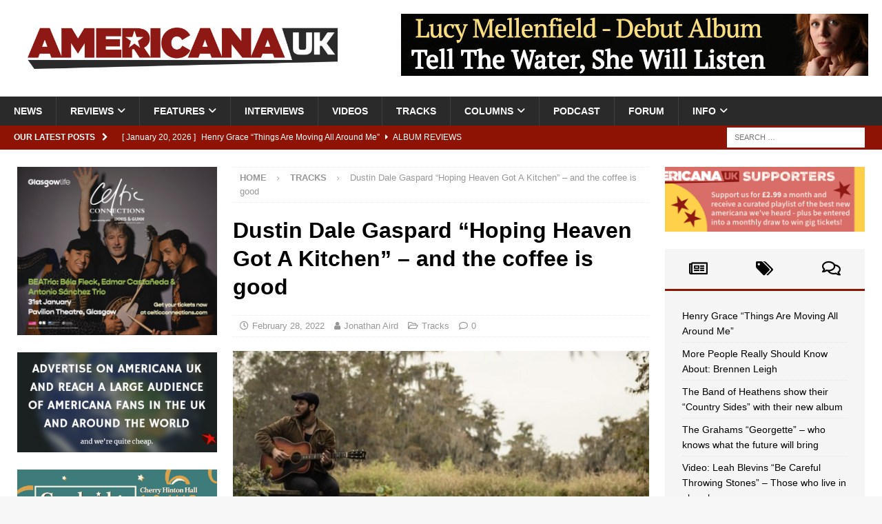

--- FILE ---
content_type: text/html; charset=UTF-8
request_url: https://americana-uk.com/dustin-dale-gaspard-hoping-heaven-got-a-kitchen-and-the-coffee-is-good
body_size: 23029
content:
<!DOCTYPE html><html class="no-js mh-two-sb" lang="en-GB"><head><script data-no-optimize="1">var litespeed_docref=sessionStorage.getItem("litespeed_docref");litespeed_docref&&(Object.defineProperty(document,"referrer",{get:function(){return litespeed_docref}}),sessionStorage.removeItem("litespeed_docref"));</script> <meta charset="UTF-8"><meta name="viewport" content="width=device-width, initial-scale=1.0"><link rel="profile" href="https://gmpg.org/xfn/11" /><link rel="pingback" href="https://americana-uk.com/xmlrpc.php" /><title>Dustin Dale Gaspard &#8220;Hoping Heaven Got A Kitchen&#8221; &#8211; and the coffee is good &#8211; Americana UK</title><meta name='robots' content='max-image-preview:large' /><link rel='dns-prefetch' href='//stats.wp.com' /><link rel='dns-prefetch' href='//fonts.googleapis.com' /><link rel="alternate" type="application/rss+xml" title="Americana UK &raquo; Feed" href="https://americana-uk.com/feed" /><link rel="alternate" type="application/rss+xml" title="Americana UK &raquo; Comments Feed" href="https://americana-uk.com/comments/feed" /><link rel="alternate" type="application/rss+xml" title="Americana UK &raquo; Dustin Dale Gaspard &#8220;Hoping Heaven Got A Kitchen&#8221; &#8211; and the coffee is good Comments Feed" href="https://americana-uk.com/dustin-dale-gaspard-hoping-heaven-got-a-kitchen-and-the-coffee-is-good/feed" /><link rel="alternate" title="oEmbed (JSON)" type="application/json+oembed" href="https://americana-uk.com/wp-json/oembed/1.0/embed?url=https%3A%2F%2Famericana-uk.com%2Fdustin-dale-gaspard-hoping-heaven-got-a-kitchen-and-the-coffee-is-good" /><link rel="alternate" title="oEmbed (XML)" type="text/xml+oembed" href="https://americana-uk.com/wp-json/oembed/1.0/embed?url=https%3A%2F%2Famericana-uk.com%2Fdustin-dale-gaspard-hoping-heaven-got-a-kitchen-and-the-coffee-is-good&#038;format=xml" /><link data-optimized="2" rel="stylesheet" href="https://americana-uk.com/wp-content/litespeed/css/d252b2ed8763d84c20bd2a28c139ec00.css?ver=1531d" /> <script type="litespeed/javascript" data-src="https://americana-uk.com/wp-includes/js/jquery/jquery.min.js?ver=3.7.1" id="jquery-core-js"></script> <link rel="https://api.w.org/" href="https://americana-uk.com/wp-json/" /><link rel="alternate" title="JSON" type="application/json" href="https://americana-uk.com/wp-json/wp/v2/posts/98159" /><link rel="EditURI" type="application/rsd+xml" title="RSD" href="https://americana-uk.com/xmlrpc.php?rsd" /><meta name="generator" content="WordPress 6.9" /><link rel="canonical" href="https://americana-uk.com/dustin-dale-gaspard-hoping-heaven-got-a-kitchen-and-the-coffee-is-good" /><link rel='shortlink' href='https://americana-uk.com/?p=98159' /><meta name="google-site-verification" content="n6NRvGdpMx0NaTEX0mCZUrX0PIAjiyeNLuyiJlHVKyA" /><script type='text/javascript' data-cfasync='false'>var _mmunch = {'front': false, 'page': false, 'post': false, 'category': false, 'author': false, 'search': false, 'attachment': false, 'tag': false};_mmunch['post'] = true; _mmunch['postData'] = {"ID":98159,"post_name":"dustin-dale-gaspard-hoping-heaven-got-a-kitchen-and-the-coffee-is-good","post_title":"Dustin Dale Gaspard \"Hoping Heaven Got A Kitchen\" - and the coffee is good","post_type":"post","post_author":"5","post_status":"publish"}; _mmunch['postCategories'] = [{"term_id":128,"name":"Tracks","slug":"tracks","term_group":0,"term_taxonomy_id":128,"taxonomy":"category","description":"Americana UK Deputy Editor Jon Aird has a daily listen to the best new americana tracks","parent":0,"count":3008,"filter":"raw","cat_ID":128,"category_count":3008,"category_description":"Americana UK Deputy Editor Jon Aird has a daily listen to the best new americana tracks","cat_name":"Tracks","category_nicename":"tracks","category_parent":0}]; _mmunch['postTags'] = [{"term_id":5334,"name":"Dustin Dale Gaspard","slug":"dustin-dale-gaspard","term_group":0,"term_taxonomy_id":5334,"taxonomy":"post_tag","description":"","parent":0,"count":1,"filter":"raw"}]; _mmunch['postAuthor'] = {"name":"","ID":""};</script><script data-cfasync="false" src="//a.mailmunch.co/app/v1/site.js" id="mailmunch-script" data-plugin="mc_mm" data-mailmunch-site-id="335140" async></script> 
<!--[if lt IE 9]> <script src="https://americana-uk.com/wp-content/themes/mh-magazine/js/css3-mediaqueries.js"></script> <![endif]--><meta name="onesignal" content="wordpress-plugin"/><meta property="og:type" content="article" /><meta property="og:title" content="Dustin Dale Gaspard &#8220;Hoping Heaven Got A Kitchen&#8221; &#8211; and the coffee is good" /><meta property="og:url" content="https://americana-uk.com/dustin-dale-gaspard-hoping-heaven-got-a-kitchen-and-the-coffee-is-good" /><meta property="og:description" content="&#8216;Hoping Heaven Got A Kitchen&#8217; see&#8217;s Dustin Dale Gaspard recording with a full band on a song that honours his Cajun roots and the memory of his grandparents, Emily and Berton, who…" /><meta property="article:published_time" content="2022-02-28T09:30:53+00:00" /><meta property="article:modified_time" content="2022-02-21T23:58:30+00:00" /><meta property="og:site_name" content="Americana UK" /><meta property="og:image" content="https://americana-uk.com/wp-content/uploads/2022/02/2022-Dustin-Dale-Gaspard-via-Vermillion-Rock-Abye-Group.jpg" /><meta property="og:image:width" content="800" /><meta property="og:image:height" content="425" /><meta property="og:image:alt" content="" /><meta property="og:locale" content="en_GB" /><meta name="twitter:text:title" content="Dustin Dale Gaspard &#8220;Hoping Heaven Got A Kitchen&#8221; &#8211; and the coffee is good" /><meta name="twitter:image" content="https://americana-uk.com/wp-content/uploads/2022/02/2022-Dustin-Dale-Gaspard-via-Vermillion-Rock-Abye-Group.jpg?w=640" /><meta name="twitter:card" content="summary_large_image" /><link rel="icon" href="https://americana-uk.com/wp-content/uploads/cropped-Americana_icon-32x32.jpg" sizes="32x32" /><link rel="icon" href="https://americana-uk.com/wp-content/uploads/cropped-Americana_icon-192x192.jpg" sizes="192x192" /><link rel="apple-touch-icon" href="https://americana-uk.com/wp-content/uploads/cropped-Americana_icon-180x180.jpg" /><meta name="msapplication-TileImage" content="https://americana-uk.com/wp-content/uploads/cropped-Americana_icon-270x270.jpg" /></head><body data-rsssl=1 id="mh-mobile" class="wp-singular post-template-default single single-post postid-98159 single-format-standard wp-custom-logo wp-theme-mh-magazine mh-wide-layout mh-left-sb mh-loop-layout2 mh-widget-layout2 wpf-red wpft- wpf-guest wpfu-group-4 wpf-theme-2022 wpf-is_standalone-0 wpf-boardid-0 is_wpforo_page-0 is_wpforo_url-0 is_wpforo_shortcode_page-0" itemscope="itemscope" itemtype="https://schema.org/WebPage"><div class="mh-header-nav-mobile clearfix"></div><div class="mh-preheader"><div class="mh-container mh-container-inner mh-row clearfix"><div class="mh-header-bar-content mh-header-bar-top-left mh-col-2-3 clearfix"></div><div class="mh-header-bar-content mh-header-bar-top-right mh-col-1-3 clearfix"></div></div></div><header class="mh-header" itemscope="itemscope" itemtype="https://schema.org/WPHeader"><div class="mh-container mh-container-inner clearfix"><div class="mh-custom-header clearfix"><div class="mh-header-columns mh-row clearfix"><div class="mh-col-1-3 mh-site-identity"><div class="mh-site-logo" role="banner" itemscope="itemscope" itemtype="https://schema.org/Brand">
<a href="https://americana-uk.com/" class="custom-logo-link" rel="home"><img data-lazyloaded="1" src="[data-uri]" width="1919" height="255" data-src="https://americana-uk.com/wp-content/uploads/2025/01/XkaQOTO67kECZXu2aF0e_americanaUK.jpg" class="custom-logo" alt="Americana UK" decoding="async" fetchpriority="high" data-srcset="https://americana-uk.com/wp-content/uploads/2025/01/XkaQOTO67kECZXu2aF0e_americanaUK.jpg 1919w, https://americana-uk.com/wp-content/uploads/2025/01/XkaQOTO67kECZXu2aF0e_americanaUK-250x33.jpg 250w, https://americana-uk.com/wp-content/uploads/2025/01/XkaQOTO67kECZXu2aF0e_americanaUK-800x106.jpg 800w, https://americana-uk.com/wp-content/uploads/2025/01/XkaQOTO67kECZXu2aF0e_americanaUK-768x102.jpg 768w, https://americana-uk.com/wp-content/uploads/2025/01/XkaQOTO67kECZXu2aF0e_americanaUK-1536x204.jpg 1536w" data-sizes="(max-width: 1919px) 100vw, 1919px" /></a></div></div><aside class="mh-col-2-3 mh-header-widget-2"><div id="text-217" class="mh-widget mh-header-2 widget_text"><div class="textwidget"><p><img data-lazyloaded="1" src="[data-uri]" decoding="async" class="alignright wp-image-173650 size-mh-magazine-content" data-src="https://americana-uk.com/wp-content/uploads/Lucy-Ad-678x90.jpg" alt="" width="678" height="90" /></p></div></div></aside></div></div></div><div class="mh-main-nav-wrap"><nav class="mh-navigation mh-main-nav mh-container mh-container-inner clearfix" itemscope="itemscope" itemtype="https://schema.org/SiteNavigationElement"><div class="menu-main-container"><ul id="menu-main" class="menu"><li id="menu-item-12" class="menu-item menu-item-type-taxonomy menu-item-object-category menu-item-12"><a href="https://americana-uk.com/category/news">News</a></li><li id="menu-item-4577" class="menu-item menu-item-type-taxonomy menu-item-object-category menu-item-has-children menu-item-4577"><a href="https://americana-uk.com/category/reviews">Reviews</a><ul class="sub-menu"><li id="menu-item-4579" class="menu-item menu-item-type-taxonomy menu-item-object-category menu-item-4579"><a href="https://americana-uk.com/category/reviews/album-reviews">Album Reviews</a></li><li id="menu-item-4580" class="menu-item menu-item-type-taxonomy menu-item-object-category menu-item-4580"><a href="https://americana-uk.com/category/reviews/live-reviews">Live Reviews</a></li><li id="menu-item-79909" class="menu-item menu-item-type-taxonomy menu-item-object-category menu-item-79909"><a href="https://americana-uk.com/category/reviews/book-reviews">Book Reviews</a></li></ul></li><li id="menu-item-1978" class="menu-item menu-item-type-taxonomy menu-item-object-category menu-item-has-children menu-item-1978"><a href="https://americana-uk.com/category/features">Features</a><ul class="sub-menu"><li id="menu-item-101909" class="menu-item menu-item-type-taxonomy menu-item-object-category menu-item-has-children menu-item-101909"><a href="https://americana-uk.com/category/archive">Archive</a><ul class="sub-menu"><li id="menu-item-122110" class="menu-item menu-item-type-taxonomy menu-item-object-category menu-item-122110"><a href="https://americana-uk.com/category/features/americana-bedrock">Americana Bedrock</a></li><li id="menu-item-52342" class="menu-item menu-item-type-taxonomy menu-item-object-category menu-item-52342"><a href="https://americana-uk.com/category/columns/americana-roots">Americana Roots</a></li><li id="menu-item-101913" class="menu-item menu-item-type-taxonomy menu-item-object-category menu-item-101913"><a href="https://americana-uk.com/category/features/americana-to-z">AmericanA to Z</a></li><li id="menu-item-101912" class="menu-item menu-item-type-taxonomy menu-item-object-category menu-item-101912"><a href="https://americana-uk.com/category/features/a-night-to-remember">A Night to Remember</a></li><li id="menu-item-101911" class="menu-item menu-item-type-taxonomy menu-item-object-category menu-item-101911"><a href="https://americana-uk.com/category/dirty-dozens">Dirty Dozens</a></li><li id="menu-item-101914" class="menu-item menu-item-type-taxonomy menu-item-object-category menu-item-101914"><a href="https://americana-uk.com/category/features/home-life">Home Life</a></li><li id="menu-item-101922" class="menu-item menu-item-type-taxonomy menu-item-object-category menu-item-101922"><a href="https://americana-uk.com/category/features/i-write-the-songs">I Write the Songs</a></li><li id="menu-item-101923" class="menu-item menu-item-type-taxonomy menu-item-object-category menu-item-101923"><a href="https://americana-uk.com/category/features/lost-albums">Lost Albums</a></li><li id="menu-item-101910" class="menu-item menu-item-type-taxonomy menu-item-object-category menu-item-101910"><a href="https://americana-uk.com/category/columns/political-pops">Political Pops</a></li><li id="menu-item-79136" class="menu-item menu-item-type-taxonomy menu-item-object-category menu-item-79136"><a href="https://americana-uk.com/category/columns/shuffle">Shuffle</a></li><li id="menu-item-101924" class="menu-item menu-item-type-taxonomy menu-item-object-category menu-item-101924"><a href="https://americana-uk.com/category/features/small-venue-heroes">Small Venue Heroes</a></li><li id="menu-item-101915" class="menu-item menu-item-type-taxonomy menu-item-object-category menu-item-101915"><a href="https://americana-uk.com/category/features/studio-life">Studio Life</a></li><li id="menu-item-101925" class="menu-item menu-item-type-taxonomy menu-item-object-category menu-item-101925"><a href="https://americana-uk.com/category/features/the-other-side-of-me">The Other Side of Me</a></li><li id="menu-item-101916" class="menu-item menu-item-type-taxonomy menu-item-object-category menu-item-101916"><a href="https://americana-uk.com/category/features/the-twang-factor">The Twang Factor</a></li><li id="menu-item-101917" class="menu-item menu-item-type-taxonomy menu-item-object-category menu-item-101917"><a href="https://americana-uk.com/category/features/top-10-albums-ever">Top 10 Americana Albums Ever</a></li><li id="menu-item-101908" class="menu-item menu-item-type-taxonomy menu-item-object-category menu-item-101908"><a href="https://americana-uk.com/category/features/top-10-americana-albums-of-the-21st-century">Top 10 Americana Albums of the 21st Century</a></li><li id="menu-item-125167" class="menu-item menu-item-type-taxonomy menu-item-object-category menu-item-125167"><a href="https://americana-uk.com/category/features/top-10-greatest-ever-americana-artists">Top 10 Greatest Ever Americana Artists</a></li><li id="menu-item-76816" class="menu-item menu-item-type-taxonomy menu-item-object-category menu-item-76816"><a href="https://americana-uk.com/category/features/unsung-heroes">Unsung Heroes</a></li><li id="menu-item-101918" class="menu-item menu-item-type-taxonomy menu-item-object-category menu-item-101918"><a href="https://americana-uk.com/category/features/van-life">Van Life</a></li><li id="menu-item-101920" class="menu-item menu-item-type-taxonomy menu-item-object-category menu-item-101920"><a href="https://americana-uk.com/category/features/forgotten-artists">Whatever Happened To&#8230;</a></li><li id="menu-item-82732" class="menu-item menu-item-type-taxonomy menu-item-object-category menu-item-82732"><a href="https://americana-uk.com/category/columns/what-should-i-do">What Should I Do&#8230;</a></li><li id="menu-item-101921" class="menu-item menu-item-type-taxonomy menu-item-object-category menu-item-101921"><a href="https://americana-uk.com/category/features/witata">WITATA</a></li></ul></li><li id="menu-item-166408" class="menu-item menu-item-type-taxonomy menu-item-object-category menu-item-166408"><a href="https://americana-uk.com/category/features/anniversary-cheers">Anniversary Cheers</a></li><li id="menu-item-44669" class="menu-item menu-item-type-taxonomy menu-item-object-category menu-item-44669"><a href="https://americana-uk.com/category/features/auk-mini-gigs">AUK Mini-Gigs</a></li><li id="menu-item-146123" class="menu-item menu-item-type-taxonomy menu-item-object-category menu-item-146123"><a href="https://americana-uk.com/category/features-2">Can&#8217;t Live with it, Can&#8217;t Live without it</a></li><li id="menu-item-44670" class="menu-item menu-item-type-taxonomy menu-item-object-category menu-item-44670"><a href="https://americana-uk.com/category/features/classic-americana-albums">Classic Americana Albums</a></li><li id="menu-item-122106" class="menu-item menu-item-type-taxonomy menu-item-object-category menu-item-122106"><a href="https://americana-uk.com/category/features/classic-clips">Classic Clips</a></li><li id="menu-item-79971" class="menu-item menu-item-type-taxonomy menu-item-object-category menu-item-79971"><a href="https://americana-uk.com/category/features/essentials">Essentials</a></li><li id="menu-item-139025" class="menu-item menu-item-type-taxonomy menu-item-object-category menu-item-139025"><a href="https://americana-uk.com/category/features/for-the-sake-of-the-song">For The Sake Of The Song</a></li><li id="menu-item-136565" class="menu-item menu-item-type-taxonomy menu-item-object-category menu-item-136565"><a href="https://americana-uk.com/category/features/more-people-really-should-know-about">More People Really Should Know About</a></li><li id="menu-item-41036" class="menu-item menu-item-type-taxonomy menu-item-object-category menu-item-41036"><a href="https://americana-uk.com/category/features/obituaries">Obituaries</a></li><li id="menu-item-167877" class="menu-item menu-item-type-taxonomy menu-item-object-category menu-item-167877"><a href="https://americana-uk.com/category/features/auk-writers-choose-their-favourite-song-in-the-americana-genre-like-ever">Top 10 Americana Songs of All Time</a></li><li id="menu-item-101919" class="menu-item menu-item-type-taxonomy menu-item-object-category menu-item-101919"><a href="https://americana-uk.com/category/features/versions">VERSIONS</a></li></ul></li><li id="menu-item-14" class="menu-item menu-item-type-taxonomy menu-item-object-category menu-item-14"><a href="https://americana-uk.com/category/interviews">Interviews</a></li><li id="menu-item-75" class="menu-item menu-item-type-taxonomy menu-item-object-category menu-item-75"><a href="https://americana-uk.com/category/videos">Videos</a></li><li id="menu-item-4578" class="menu-item menu-item-type-taxonomy menu-item-object-category current-post-ancestor current-menu-parent current-post-parent menu-item-4578"><a href="https://americana-uk.com/category/tracks">Tracks</a></li><li id="menu-item-168503" class="menu-item menu-item-type-taxonomy menu-item-object-category menu-item-has-children menu-item-168503"><a href="https://americana-uk.com/category/columns">Columns</a><ul class="sub-menu"><li id="menu-item-168504" class="menu-item menu-item-type-taxonomy menu-item-object-category menu-item-168504"><a href="https://americana-uk.com/category/columns/keith-hargreaves-weekly-column-on-being-a-uk-educator">Sounds from the Shed</a></li><li id="menu-item-168505" class="menu-item menu-item-type-taxonomy menu-item-object-category menu-item-168505"><a href="https://americana-uk.com/category/columns/vox-continental">Vox Continental</a></li></ul></li><li id="menu-item-168735" class="menu-item menu-item-type-post_type menu-item-object-page menu-item-168735"><a href="https://americana-uk.com/americana-uk-weekly-podcast-presented-by-auks-keith-hargreaves">Podcast</a></li><li id="menu-item-170222" class="menu-item menu-item-type-post_type menu-item-object-page menu-item-170222"><a href="https://americana-uk.com/community">Forum</a></li><li id="menu-item-916" class="menu-item menu-item-type-custom menu-item-object-custom menu-item-home menu-item-has-children menu-item-916"><a href="https://americana-uk.com">Info</a><ul class="sub-menu"><li id="menu-item-921" class="menu-item menu-item-type-post_type menu-item-object-page menu-item-921"><a href="https://americana-uk.com/contact-us">Contact Us!</a></li><li id="menu-item-922" class="menu-item menu-item-type-post_type menu-item-object-page menu-item-922"><a href="https://americana-uk.com/submissions">Review submission FAQ</a></li><li id="menu-item-920" class="menu-item menu-item-type-post_type menu-item-object-page menu-item-920"><a href="https://americana-uk.com/support">Support Americana UK</a></li><li id="menu-item-917" class="menu-item menu-item-type-post_type menu-item-object-page menu-item-917"><a href="https://americana-uk.com/want-to-write-for-americana-uk">Want to write for Americana UK?</a></li><li id="menu-item-122104" class="menu-item menu-item-type-post_type menu-item-object-page menu-item-122104"><a href="https://americana-uk.com/daily-digest-sign-up">Daily Digest Sign-Up</a></li><li id="menu-item-2315" class="menu-item menu-item-type-post_type menu-item-object-page menu-item-2315"><a href="https://americana-uk.com/advertise-on-americana-uk">Advertise on Americana UK</a></li><li id="menu-item-132093" class="menu-item menu-item-type-post_type menu-item-object-page menu-item-privacy-policy menu-item-132093"><a rel="privacy-policy" href="https://americana-uk.com/privacy-policy">Privacy Policy</a></li></ul></li></ul></div></nav></div></header><div class="mh-subheader"><div class="mh-container mh-container-inner mh-row clearfix"><div class="mh-header-bar-content mh-header-bar-bottom-left mh-col-2-3 clearfix"><div class="mh-header-ticker mh-header-ticker-bottom"><div class="mh-ticker-bottom"><div class="mh-ticker-title mh-ticker-title-bottom">
Our latest posts<i class="fa fa-chevron-right"></i></div><div class="mh-ticker-content mh-ticker-content-bottom"><ul id="mh-ticker-loop-bottom"><li class="mh-ticker-item mh-ticker-item-bottom">
<a href="https://americana-uk.com/henry-grace-things-are-moving-all-around-me" title="Henry Grace &#8220;Things Are Moving All Around Me&#8221;">
<span class="mh-ticker-item-date mh-ticker-item-date-bottom">
[ January 20, 2026 ]                        </span>
<span class="mh-ticker-item-title mh-ticker-item-title-bottom">
Henry Grace &#8220;Things Are Moving All Around Me&#8221;						</span>
<span class="mh-ticker-item-cat mh-ticker-item-cat-bottom">
<i class="fa fa-caret-right"></i>
Album Reviews							</span>
</a></li><li class="mh-ticker-item mh-ticker-item-bottom">
<a href="https://americana-uk.com/more-people-really-should-know-about-brennen-leigh" title="More People Really Should Know About: Brennen Leigh">
<span class="mh-ticker-item-date mh-ticker-item-date-bottom">
[ January 20, 2026 ]                        </span>
<span class="mh-ticker-item-title mh-ticker-item-title-bottom">
More People Really Should Know About: Brennen Leigh						</span>
<span class="mh-ticker-item-cat mh-ticker-item-cat-bottom">
<i class="fa fa-caret-right"></i>
Features							</span>
</a></li><li class="mh-ticker-item mh-ticker-item-bottom">
<a href="https://americana-uk.com/the-band-of-heathens-show-their-country-sides-with-their-new-album" title="The Band of Heathens show their &#8220;Country Sides&#8221; with their new album">
<span class="mh-ticker-item-date mh-ticker-item-date-bottom">
[ January 20, 2026 ]                        </span>
<span class="mh-ticker-item-title mh-ticker-item-title-bottom">
The Band of Heathens show their &#8220;Country Sides&#8221; with their new album						</span>
<span class="mh-ticker-item-cat mh-ticker-item-cat-bottom">
<i class="fa fa-caret-right"></i>
News							</span>
</a></li><li class="mh-ticker-item mh-ticker-item-bottom">
<a href="https://americana-uk.com/the-grahams-georgette-who-knows-what-the-future-will-bring" title="The Grahams &#8220;Georgette&#8221; &#8211; who knows what the future will bring">
<span class="mh-ticker-item-date mh-ticker-item-date-bottom">
[ January 20, 2026 ]                        </span>
<span class="mh-ticker-item-title mh-ticker-item-title-bottom">
The Grahams &#8220;Georgette&#8221; &#8211; who knows what the future will bring						</span>
<span class="mh-ticker-item-cat mh-ticker-item-cat-bottom">
<i class="fa fa-caret-right"></i>
Tracks							</span>
</a></li><li class="mh-ticker-item mh-ticker-item-bottom">
<a href="https://americana-uk.com/video-leah-blevins-be-careful-throwing-stones" title="Video: Leah Blevins &#8220;Be Careful Throwing Stones&#8221; &#8211; Those who live in glass houses&#8230;">
<span class="mh-ticker-item-date mh-ticker-item-date-bottom">
[ January 20, 2026 ]                        </span>
<span class="mh-ticker-item-title mh-ticker-item-title-bottom">
Video: Leah Blevins &#8220;Be Careful Throwing Stones&#8221; &#8211; Those who live in glass houses&#8230;						</span>
<span class="mh-ticker-item-cat mh-ticker-item-cat-bottom">
<i class="fa fa-caret-right"></i>
Videos							</span>
</a></li></ul></div></div></div></div><div class="mh-header-bar-content mh-header-bar-bottom-right mh-col-1-3 clearfix"><aside class="mh-header-search mh-header-search-bottom"><form role="search" method="get" class="search-form" action="https://americana-uk.com/">
<label>
<span class="screen-reader-text">Search for:</span>
<input type="search" class="search-field" placeholder="Search &hellip;" value="" name="s" />
</label>
<input type="submit" class="search-submit" value="Search" /></form></aside></div></div></div><div class="mh-container mh-container-outer"><div class="mh-wrapper clearfix"><div class="mh-main clearfix"><div id="main-content" class="mh-content" role="main" itemprop="mainContentOfPage"><nav class="mh-breadcrumb" itemscope itemtype="https://schema.org/BreadcrumbList"><span itemprop="itemListElement" itemscope itemtype="https://schema.org/ListItem"><a href="https://americana-uk.com" title="Home" itemprop="item"><span itemprop="name">Home</span></a><meta itemprop="position" content="1" /></span><span class="mh-breadcrumb-delimiter"><i class="fa fa-angle-right"></i></span><span itemprop="itemListElement" itemscope itemtype="https://schema.org/ListItem"><a href="https://americana-uk.com/category/tracks" itemprop="item" title="Tracks"><span itemprop="name">Tracks</span></a><meta itemprop="position" content="2" /></span><span class="mh-breadcrumb-delimiter"><i class="fa fa-angle-right"></i></span>Dustin Dale Gaspard &#8220;Hoping Heaven Got A Kitchen&#8221; &#8211; and the coffee is good</nav><article id="post-98159" class="post-98159 post type-post status-publish format-standard has-post-thumbnail hentry category-tracks tag-dustin-dale-gaspard"><header class="entry-header clearfix"><h1 class="entry-title">Dustin Dale Gaspard &#8220;Hoping Heaven Got A Kitchen&#8221; &#8211; and the coffee is good</h1><div class="mh-meta entry-meta">
<span class="entry-meta-date updated"><i class="far fa-clock"></i><a href="https://americana-uk.com/2022/02">February 28, 2022</a></span>
<span class="entry-meta-author author vcard"><i class="fa fa-user"></i><a class="fn" href="https://americana-uk.com/author/jon-aird">Jonathan Aird</a></span>
<span class="entry-meta-categories"><i class="far fa-folder-open"></i><a href="https://americana-uk.com/category/tracks" rel="category tag">Tracks</a></span>
<span class="entry-meta-comments"><i class="far fa-comment"></i><a href="https://americana-uk.com/dustin-dale-gaspard-hoping-heaven-got-a-kitchen-and-the-coffee-is-good#respond" class="mh-comment-count-link" >0</a></span></div></header><div class="entry-content clearfix"><figure class="entry-thumbnail">
<img data-lazyloaded="1" src="[data-uri]" width="678" height="381" data-src="https://americana-uk.com/wp-content/uploads/2022/02/2022-Dustin-Dale-Gaspard-via-Vermillion-Rock-Abye-Group-678x381.jpg" alt="" title="2022 - Dustin Dale Gaspard (via Vermillion Rock Abye Group)" /></figure><div class="mh-social-top"><div class="mh-share-buttons clearfix">
<a class="mh-facebook" href="#" onclick="window.open('https://www.facebook.com/sharer.php?u=https%3A%2F%2Famericana-uk.com%2Fdustin-dale-gaspard-hoping-heaven-got-a-kitchen-and-the-coffee-is-good&t=Dustin+Dale+Gaspard+%E2%80%9CHoping+Heaven+Got+A+Kitchen%E2%80%9D+%E2%80%93+and+the+coffee+is+good', 'facebookShare', 'width=626,height=436'); return false;" title="Share on Facebook">
<span class="mh-share-button"><i class="fab fa-facebook-f"></i></span>
</a>
<a class="mh-twitter" href="#" onclick="window.open('https://twitter.com/share?text=Dustin+Dale+Gaspard+%E2%80%9CHoping+Heaven+Got+A+Kitchen%E2%80%9D+%E2%80%93+and+the+coffee+is+good:&url=https%3A%2F%2Famericana-uk.com%2Fdustin-dale-gaspard-hoping-heaven-got-a-kitchen-and-the-coffee-is-good', 'twitterShare', 'width=626,height=436'); return false;" title="Tweet This Post">
<span class="mh-share-button"><i class="fab fa-x-twitter"></i></span>
</a>
<a class="mh-linkedin" href="#" onclick="window.open('https://www.linkedin.com/shareArticle?mini=true&url=https%3A%2F%2Famericana-uk.com%2Fdustin-dale-gaspard-hoping-heaven-got-a-kitchen-and-the-coffee-is-good&source=', 'linkedinShare', 'width=626,height=436'); return false;" title="Share on LinkedIn">
<span class="mh-share-button"><i class="fab fa-linkedin"></i></span>
</a>
<a class="mh-pinterest" href="#" onclick="window.open('https://pinterest.com/pin/create/button/?url=https%3A%2F%2Famericana-uk.com%2Fdustin-dale-gaspard-hoping-heaven-got-a-kitchen-and-the-coffee-is-good&media=https://americana-uk.com/wp-content/uploads/2022/02/2022-Dustin-Dale-Gaspard-via-Vermillion-Rock-Abye-Group.jpg&description=Dustin+Dale+Gaspard+%E2%80%9CHoping+Heaven+Got+A+Kitchen%E2%80%9D+%E2%80%93+and+the+coffee+is+good', 'pinterestShare', 'width=750,height=350'); return false;" title="Pin This Post">
<span class="mh-share-button"><i class="fab fa-pinterest"></i></span>
</a>
<a class="mh-email" href="mailto:?subject=Dustin%20Dale%20Gaspard%20%E2%80%9CHoping%20Heaven%20Got%20A%20Kitchen%E2%80%9D%20%E2%80%93%20and%20the%20coffee%20is%20good&amp;body=https%3A%2F%2Famericana-uk.com%2Fdustin-dale-gaspard-hoping-heaven-got-a-kitchen-and-the-coffee-is-good" title="Send this article to a friend" target="_blank">
<span class="mh-share-button"><i class="far fa-envelope"></i></span>
</a>
<a class="mh-print" href="javascript:window.print()" title="Print this article">
<span class="mh-share-button"><i class="fas fa-print"></i></span>
</a>
<a class="mh-whatsapp" href="#" onclick="window.open('https://api.whatsapp.com/send?phone={phone_number}&text=Dustin+Dale+Gaspard+%E2%80%9CHoping+Heaven+Got+A+Kitchen%E2%80%9D+%E2%80%93+and+the+coffee+is+good:&url=https%3A%2F%2Famericana-uk.com%2Fdustin-dale-gaspard-hoping-heaven-got-a-kitchen-and-the-coffee-is-good', 'whatsappShare', 'width=626,height=436'); return false;" title="Share on Whatsapp">
<span class="mh-share-button"><i class="fab fa-whatsapp"></i></span>
</a>
<a class="mh-mastodon" href="#" onclick="window.open('https://mastodonshare.com/share?text=Dustin+Dale+Gaspard+%E2%80%9CHoping+Heaven+Got+A+Kitchen%E2%80%9D+%E2%80%93+and+the+coffee+is+good:&url=https%3A%2F%2Famericana-uk.com%2Fdustin-dale-gaspard-hoping-heaven-got-a-kitchen-and-the-coffee-is-good', 'mustodonShare', 'width=626,height=436'); return false;" title="Share On Mastodon">
<span class="mh-share-button">
<img data-lazyloaded="1" src="[data-uri]" data-src="https://americana-uk.com/wp-content/themes/mh-magazine/images/mostadon-logo.png" height="25px" width="20px">
</span>
</a></div></div><div class='mailmunch-forms-before-post' style='display: none !important;'></div><p>&#8216;<em>Hoping Heaven Got A Kitchen</em>&#8216; see&#8217;s Dustin Dale Gaspard recording with a full band on a song that honours his Cajun roots and the memory of his grandparents, Emily and Berton, who passed during quarantine.   It&#8217;s the title track of his new album which travels around Louisiana, from the Cajun country kitchens, greased by maw&#8217;s fryer, all the way to muddy marsh landscapes.  It&#8217;s an upbeat number that hopes that there is a better place to go and if there is then it&#8217;ll need a kitchen for the two of them to do what they loved.</p><p><iframe data-lazyloaded="1" src="about:blank" title="Hoping Heaven Got A Kitchen by Dustin Dale Gaspard" width="678" height="400" scrolling="no" frameborder="no" data-litespeed-src="https://w.soundcloud.com/player/?visual=true&#038;url=https%3A%2F%2Fapi.soundcloud.com%2Ftracks%2F1207444852&#038;show_artwork=true&#038;maxheight=1000&#038;maxwidth=678&#038;secret_token=s-0973MiHyo1h"></iframe></p><div class='mailmunch-forms-in-post-middle' style='display: none !important;'></div><div class='mailmunch-forms-after-post' style='display: none !important;'></div><div id="review" class="review-wrapper wp-review-98159 wp-review-point-type wp-review-amazon-template delay-animation"></div><div id='jp-relatedposts' class='jp-relatedposts' ><h3 class="jp-relatedposts-headline"><em>Related</em></h3></div><div class="mh-social-bottom"><div class="mh-share-buttons clearfix">
<a class="mh-facebook" href="#" onclick="window.open('https://www.facebook.com/sharer.php?u=https%3A%2F%2Famericana-uk.com%2Fdustin-dale-gaspard-hoping-heaven-got-a-kitchen-and-the-coffee-is-good&t=Dustin+Dale+Gaspard+%E2%80%9CHoping+Heaven+Got+A+Kitchen%E2%80%9D+%E2%80%93+and+the+coffee+is+good', 'facebookShare', 'width=626,height=436'); return false;" title="Share on Facebook">
<span class="mh-share-button"><i class="fab fa-facebook-f"></i></span>
</a>
<a class="mh-twitter" href="#" onclick="window.open('https://twitter.com/share?text=Dustin+Dale+Gaspard+%E2%80%9CHoping+Heaven+Got+A+Kitchen%E2%80%9D+%E2%80%93+and+the+coffee+is+good:&url=https%3A%2F%2Famericana-uk.com%2Fdustin-dale-gaspard-hoping-heaven-got-a-kitchen-and-the-coffee-is-good', 'twitterShare', 'width=626,height=436'); return false;" title="Tweet This Post">
<span class="mh-share-button"><i class="fab fa-x-twitter"></i></span>
</a>
<a class="mh-linkedin" href="#" onclick="window.open('https://www.linkedin.com/shareArticle?mini=true&url=https%3A%2F%2Famericana-uk.com%2Fdustin-dale-gaspard-hoping-heaven-got-a-kitchen-and-the-coffee-is-good&source=', 'linkedinShare', 'width=626,height=436'); return false;" title="Share on LinkedIn">
<span class="mh-share-button"><i class="fab fa-linkedin"></i></span>
</a>
<a class="mh-pinterest" href="#" onclick="window.open('https://pinterest.com/pin/create/button/?url=https%3A%2F%2Famericana-uk.com%2Fdustin-dale-gaspard-hoping-heaven-got-a-kitchen-and-the-coffee-is-good&media=https://americana-uk.com/wp-content/uploads/2022/02/2022-Dustin-Dale-Gaspard-via-Vermillion-Rock-Abye-Group.jpg&description=Dustin+Dale+Gaspard+%E2%80%9CHoping+Heaven+Got+A+Kitchen%E2%80%9D+%E2%80%93+and+the+coffee+is+good', 'pinterestShare', 'width=750,height=350'); return false;" title="Pin This Post">
<span class="mh-share-button"><i class="fab fa-pinterest"></i></span>
</a>
<a class="mh-email" href="mailto:?subject=Dustin%20Dale%20Gaspard%20%E2%80%9CHoping%20Heaven%20Got%20A%20Kitchen%E2%80%9D%20%E2%80%93%20and%20the%20coffee%20is%20good&amp;body=https%3A%2F%2Famericana-uk.com%2Fdustin-dale-gaspard-hoping-heaven-got-a-kitchen-and-the-coffee-is-good" title="Send this article to a friend" target="_blank">
<span class="mh-share-button"><i class="far fa-envelope"></i></span>
</a>
<a class="mh-print" href="javascript:window.print()" title="Print this article">
<span class="mh-share-button"><i class="fas fa-print"></i></span>
</a>
<a class="mh-whatsapp" href="#" onclick="window.open('https://api.whatsapp.com/send?phone={phone_number}&text=Dustin+Dale+Gaspard+%E2%80%9CHoping+Heaven+Got+A+Kitchen%E2%80%9D+%E2%80%93+and+the+coffee+is+good:&url=https%3A%2F%2Famericana-uk.com%2Fdustin-dale-gaspard-hoping-heaven-got-a-kitchen-and-the-coffee-is-good', 'whatsappShare', 'width=626,height=436'); return false;" title="Share on Whatsapp">
<span class="mh-share-button"><i class="fab fa-whatsapp"></i></span>
</a>
<a class="mh-mastodon" href="#" onclick="window.open('https://mastodonshare.com/share?text=Dustin+Dale+Gaspard+%E2%80%9CHoping+Heaven+Got+A+Kitchen%E2%80%9D+%E2%80%93+and+the+coffee+is+good:&url=https%3A%2F%2Famericana-uk.com%2Fdustin-dale-gaspard-hoping-heaven-got-a-kitchen-and-the-coffee-is-good', 'mustodonShare', 'width=626,height=436'); return false;" title="Share On Mastodon">
<span class="mh-share-button">
<img data-lazyloaded="1" src="[data-uri]" data-src="https://americana-uk.com/wp-content/themes/mh-magazine/images/mostadon-logo.png" height="25px" width="20px">
</span>
</a></div></div></div><div class="entry-tags clearfix"><i class="fa fa-tag"></i><ul><li><a href="https://americana-uk.com/tag/dustin-dale-gaspard" rel="tag">Dustin Dale Gaspard</a></li></ul></div><div id="text-177" class="mh-widget mh-posts-2 widget_text"><div class="textwidget"><p><a href="https://orcd.co/crownofroses-eu" target="_blank" rel="noopener"><img data-lazyloaded="1" src="[data-uri]" decoding="async" class="alignnone size-large wp-image-165587" data-src="https://americana-uk.com/wp-content/uploads/30T_AMERICANA-UK_AUG-2025_PATTY-GRIFFIN-800x99.gif" alt="" width="800" height="99" data-srcset="https://americana-uk.com/wp-content/uploads/30T_AMERICANA-UK_AUG-2025_PATTY-GRIFFIN-800x99.gif 800w, https://americana-uk.com/wp-content/uploads/30T_AMERICANA-UK_AUG-2025_PATTY-GRIFFIN-250x31.gif 250w, https://americana-uk.com/wp-content/uploads/30T_AMERICANA-UK_AUG-2025_PATTY-GRIFFIN-768x95.gif 768w, https://americana-uk.com/wp-content/uploads/30T_AMERICANA-UK_AUG-2025_PATTY-GRIFFIN.gif 1517w" data-sizes="(max-width: 800px) 100vw, 800px" /></a></p></div></div></article><div class="mh-author-box clearfix"><figure class="mh-author-box-avatar">
<img data-lazyloaded="1" src="[data-uri]" alt='' data-src='https://secure.gravatar.com/avatar/550435debd5169d60959169a81da10fed6ff3536925bc602ee83da99a3203b12?s=125&#038;d=robohash&#038;r=g' data-srcset='https://secure.gravatar.com/avatar/550435debd5169d60959169a81da10fed6ff3536925bc602ee83da99a3203b12?s=250&#038;d=robohash&#038;r=g 2x' class='avatar avatar-125 photo' height='125' width='125' loading='lazy' decoding='async'/></figure><div class="mh-author-box-header">
<span class="mh-author-box-name">
About Jonathan Aird		</span>
<span class="mh-author-box-postcount">
<a href="https://americana-uk.com/author/jon-aird" title="More articles written by Jonathan Aird'">
3220 Articles				</a>
</span></div><div class="mh-author-box-bio">
Sure, I could climb high in a tree, or go to Skye on my holiday.  I could be happy.  All I really want is the excitement of first hearing The Byrds, the amazement of decades of Dylan's music, or the thrill of seeing a band like The Long Ryders live.  That's not much to ask, is it?</div></div><nav class="mh-post-nav mh-row clearfix" itemscope="itemscope" itemtype="https://schema.org/SiteNavigationElement"><div class="mh-col-1-2 mh-post-nav-item mh-post-nav-prev">
<a href="https://americana-uk.com/video-premiere-matt-hannah-sidelines" rel="prev"><img data-lazyloaded="1" src="[data-uri]" width="80" height="60" data-src="https://americana-uk.com/wp-content/uploads/2022/02/2022-Matt-Hannah-80x60.jpg" class="attachment-mh-magazine-small size-mh-magazine-small wp-post-image" alt="" decoding="async" loading="lazy" data-srcset="https://americana-uk.com/wp-content/uploads/2022/02/2022-Matt-Hannah-80x60.jpg 80w, https://americana-uk.com/wp-content/uploads/2022/02/2022-Matt-Hannah-678x509.jpg 678w, https://americana-uk.com/wp-content/uploads/2022/02/2022-Matt-Hannah-326x245.jpg 326w" data-sizes="auto, (max-width: 80px) 100vw, 80px" /><span>Previous</span><p>Video Premiere: Matt Hannah &#8220;Sidelines&#8221;</p></a></div><div class="mh-col-1-2 mh-post-nav-item mh-post-nav-next">
<a href="https://americana-uk.com/terry-klein-good-luck-take-care" rel="next"><img data-lazyloaded="1" src="[data-uri]" width="80" height="60" data-src="https://americana-uk.com/wp-content/uploads/2022/02/Terry-Klein-Good-Luck-Take-Care-80x60.png" class="attachment-mh-magazine-small size-mh-magazine-small wp-post-image" alt="" decoding="async" loading="lazy" data-srcset="https://americana-uk.com/wp-content/uploads/2022/02/Terry-Klein-Good-Luck-Take-Care-80x60.png 80w, https://americana-uk.com/wp-content/uploads/2022/02/Terry-Klein-Good-Luck-Take-Care-678x509.png 678w, https://americana-uk.com/wp-content/uploads/2022/02/Terry-Klein-Good-Luck-Take-Care-326x245.png 326w" data-sizes="auto, (max-width: 80px) 100vw, 80px" /><span>Next</span><p>Terry Klein &#8220;Good Luck, Take Care&#8221;</p></a></div></nav><div class="wpdiscuz_top_clearing"></div><div id='comments' class='comments-area'><div id='respond' style='width: 0;height: 0;clear: both;margin: 0;padding: 0;'></div><div id="wpdcom" class="wpdiscuz_unauth wpd-default wpd-layout-2 wpd-comments-open"><div class="wc_social_plugin_wrapper"></div><div class="wpd-form-wrap"><div class="wpd-form-head"><div class="wpd-sbs-toggle">
<i class="far fa-envelope"></i> <span
class="wpd-sbs-title">Subscribe</span>
<i class="fas fa-caret-down"></i></div><div class="wpd-auth"><div class="wpd-login">
<a href="https://americana-uk.com/wp-login.php?redirect_to=https%3A%2F%2Famericana-uk.com%2Fdustin-dale-gaspard-hoping-heaven-got-a-kitchen-and-the-coffee-is-good"><i class='fas fa-sign-in-alt'></i> Login</a></div></div></div><div class="wpdiscuz-subscribe-bar wpdiscuz-hidden"><form action="https://americana-uk.com/wp-admin/admin-ajax.php?action=wpdAddSubscription"
method="post" id="wpdiscuz-subscribe-form"><div class="wpdiscuz-subscribe-form-intro">Notify of</div><div class="wpdiscuz-subscribe-form-option"
style="width:40%;">
<select class="wpdiscuz_select" name="wpdiscuzSubscriptionType"><option value="post">new follow-up comments</option><option
value="all_comment" >new replies to my comments</option>
</select></div><div class="wpdiscuz-item wpdiscuz-subscribe-form-email">
<input class="email" type="email" name="wpdiscuzSubscriptionEmail"
required="required" value=""
placeholder="Email"/></div><div class="wpdiscuz-subscribe-form-button">
<input id="wpdiscuz_subscription_button" class="wpd-prim-button wpd_not_clicked"
type="submit"
value="›"
name="wpdiscuz_subscription_button"/></div>
<input type="hidden" id="wpdiscuz_subscribe_form_nonce" name="wpdiscuz_subscribe_form_nonce" value="8fe9f17fb7" /><input type="hidden" name="_wp_http_referer" value="/dustin-dale-gaspard-hoping-heaven-got-a-kitchen-and-the-coffee-is-good" /></form></div><div
class="wpd-form wpd-form-wrapper wpd-main-form-wrapper" id='wpd-main-form-wrapper-0_0'><form  method="post" enctype="multipart/form-data" data-uploading="false" class="wpd_comm_form wpd_main_comm_form"                ><div class="wpd-field-comment"><div class="wpdiscuz-item wc-field-textarea"><div class="wpdiscuz-textarea-wrap "><div class="wpd-avatar">
<img data-lazyloaded="1" src="[data-uri]" alt='guest' data-src='https://secure.gravatar.com/avatar/93871a8f0f77b075b697ce2b06cb15b9d6c6329360e1233cccf608ef11733978?s=56&#038;d=robohash&#038;r=g' data-srcset='https://secure.gravatar.com/avatar/93871a8f0f77b075b697ce2b06cb15b9d6c6329360e1233cccf608ef11733978?s=112&#038;d=robohash&#038;r=g 2x' class='avatar avatar-56 photo' height='56' width='56' loading='lazy' decoding='async'/></div><div id="wpd-editor-wraper-0_0" style="display: none;"><div id="wpd-editor-char-counter-0_0"
class="wpd-editor-char-counter"></div>
<label style="display: none;" for="wc-textarea-0_0">Label</label><textarea id="wc-textarea-0_0" name="wc_comment"
                          class="wc_comment wpd-field"></textarea><div id="wpd-editor-0_0"></div><div id="wpd-editor-toolbar-0_0">
<button title="Bold"
class="ql-bold"  ></button>
<button title="Italic"
class="ql-italic"  ></button>
<button title="Underline"
class="ql-underline"  ></button>
<button title="Strike"
class="ql-strike"  ></button>
<button title="Ordered List"
class="ql-list" value='ordered' ></button>
<button title="Unordered List"
class="ql-list" value='bullet' ></button>
<button title="Blockquote"
class="ql-blockquote"  ></button>
<button title="Code Block"
class="ql-code-block"  ></button>
<button title="Link"
class="ql-link"  ></button>
<button title="Source Code"
class="ql-sourcecode"  data-wpde_button_name='sourcecode'>{}</button>
<button title="Spoiler"
class="ql-spoiler"  data-wpde_button_name='spoiler'>[+]</button><div class="wpd-editor-buttons-right">
<span class='wmu-upload-wrap' wpd-tooltip='Attach an image to this comment' wpd-tooltip-position='left'><label class='wmu-add'><i class='far fa-image'></i><input style='display:none;' class='wmu-add-files' type='file' name='wmu_files'  accept='image/*'/></label></span></div></div></div></div></div></div><div class="wpd-form-foot" ><div class="wpdiscuz-textarea-foot"><div class="wpdiscuz-button-actions"><div class='wmu-action-wrap'><div class='wmu-tabs wmu-images-tab wmu-hide'></div></div></div></div><div class="wpd-form-row"><div class="wpd-form-col-left"><div class="wpdiscuz-item wc_name-wrapper wpd-has-icon"><div class="wpd-field-icon"><i
class="fas fa-user"></i></div>
<input id="wc_name-0_0" value="" required='required' aria-required='true'                       class="wc_name wpd-field" type="text"
name="wc_name"
placeholder="Name*"
maxlength="50" pattern='.{3,50}'                       title="">
<label for="wc_name-0_0"
class="wpdlb">Name*</label></div><div class="wpdiscuz-item wc_email-wrapper wpd-has-icon"><div class="wpd-field-icon"><i
class="fas fa-at"></i></div>
<input id="wc_email-0_0" value="" required='required' aria-required='true'                       class="wc_email wpd-field" type="email"
name="wc_email"
placeholder="Email*"/>
<label for="wc_email-0_0"
class="wpdlb">Email*</label></div></div><div class="wpd-form-col-right"><div class="wc-field-submit">
<label class="wpd_label"
wpd-tooltip="Notify of new replies to this comment">
<input id="wc_notification_new_comment-0_0"
class="wc_notification_new_comment-0_0 wpd_label__checkbox"
value="comment" type="checkbox"
name="wpdiscuz_notification_type" />
<span class="wpd_label__text">
<span class="wpd_label__check">
<i class="fas fa-bell wpdicon wpdicon-on"></i>
<i class="fas fa-bell-slash wpdicon wpdicon-off"></i>
</span>
</span>
</label>
<input id="wpd-field-submit-0_0"
class="wc_comm_submit wpd_not_clicked wpd-prim-button" type="submit"
name="submit" value="Post Comment"
aria-label="Post Comment"/></div></div><div class="clearfix"></div></div></div>
<input type="hidden" class="wpdiscuz_unique_id" value="0_0"
name="wpdiscuz_unique_id"><p style="display: none;"><input type="hidden" id="akismet_comment_nonce" name="akismet_comment_nonce" value="b5a74e08b0" /></p><p style="display: none !important;" class="akismet-fields-container" data-prefix="ak_"><label>&#916;<textarea name="ak_hp_textarea" cols="45" rows="8" maxlength="100"></textarea></label><input type="hidden" id="ak_js_1" name="ak_js" value="157"/></p></form></div><div id="wpdiscuz_hidden_secondary_form" style="display: none;"><div
class="wpd-form wpd-form-wrapper wpd-secondary-form-wrapper" id='wpd-secondary-form-wrapper-wpdiscuzuniqueid' style='display: none;'><div class="wpd-secondary-forms-social-content"></div><div class="clearfix"></div><form  method="post" enctype="multipart/form-data" data-uploading="false" class="wpd_comm_form wpd-secondary-form-wrapper"                ><div class="wpd-field-comment"><div class="wpdiscuz-item wc-field-textarea"><div class="wpdiscuz-textarea-wrap "><div class="wpd-avatar">
<img data-lazyloaded="1" src="[data-uri]" alt='guest' data-src='https://secure.gravatar.com/avatar/6345bbde7d7b0af169187ad577d8a620b13f95146778dded594567855e5fa1b4?s=56&#038;d=robohash&#038;r=g' data-srcset='https://secure.gravatar.com/avatar/6345bbde7d7b0af169187ad577d8a620b13f95146778dded594567855e5fa1b4?s=112&#038;d=robohash&#038;r=g 2x' class='avatar avatar-56 photo' height='56' width='56' loading='lazy' decoding='async'/></div><div id="wpd-editor-wraper-wpdiscuzuniqueid" style="display: none;"><div id="wpd-editor-char-counter-wpdiscuzuniqueid"
class="wpd-editor-char-counter"></div>
<label style="display: none;" for="wc-textarea-wpdiscuzuniqueid">Label</label><textarea id="wc-textarea-wpdiscuzuniqueid" name="wc_comment"
                          class="wc_comment wpd-field"></textarea><div id="wpd-editor-wpdiscuzuniqueid"></div><div id="wpd-editor-toolbar-wpdiscuzuniqueid">
<button title="Bold"
class="ql-bold"  ></button>
<button title="Italic"
class="ql-italic"  ></button>
<button title="Underline"
class="ql-underline"  ></button>
<button title="Strike"
class="ql-strike"  ></button>
<button title="Ordered List"
class="ql-list" value='ordered' ></button>
<button title="Unordered List"
class="ql-list" value='bullet' ></button>
<button title="Blockquote"
class="ql-blockquote"  ></button>
<button title="Code Block"
class="ql-code-block"  ></button>
<button title="Link"
class="ql-link"  ></button>
<button title="Source Code"
class="ql-sourcecode"  data-wpde_button_name='sourcecode'>{}</button>
<button title="Spoiler"
class="ql-spoiler"  data-wpde_button_name='spoiler'>[+]</button><div class="wpd-editor-buttons-right">
<span class='wmu-upload-wrap' wpd-tooltip='Attach an image to this comment' wpd-tooltip-position='left'><label class='wmu-add'><i class='far fa-image'></i><input style='display:none;' class='wmu-add-files' type='file' name='wmu_files'  accept='image/*'/></label></span></div></div></div></div></div></div><div class="wpd-form-foot" ><div class="wpdiscuz-textarea-foot"><div class="wpdiscuz-button-actions"><div class='wmu-action-wrap'><div class='wmu-tabs wmu-images-tab wmu-hide'></div></div></div></div><div class="wpd-form-row"><div class="wpd-form-col-left"><div class="wpdiscuz-item wc_name-wrapper wpd-has-icon"><div class="wpd-field-icon"><i
class="fas fa-user"></i></div>
<input id="wc_name-wpdiscuzuniqueid" value="" required='required' aria-required='true'                       class="wc_name wpd-field" type="text"
name="wc_name"
placeholder="Name*"
maxlength="50" pattern='.{3,50}'                       title="">
<label for="wc_name-wpdiscuzuniqueid"
class="wpdlb">Name*</label></div><div class="wpdiscuz-item wc_email-wrapper wpd-has-icon"><div class="wpd-field-icon"><i
class="fas fa-at"></i></div>
<input id="wc_email-wpdiscuzuniqueid" value="" required='required' aria-required='true'                       class="wc_email wpd-field" type="email"
name="wc_email"
placeholder="Email*"/>
<label for="wc_email-wpdiscuzuniqueid"
class="wpdlb">Email*</label></div></div><div class="wpd-form-col-right"><div class="wc-field-submit">
<label class="wpd_label"
wpd-tooltip="Notify of new replies to this comment">
<input id="wc_notification_new_comment-wpdiscuzuniqueid"
class="wc_notification_new_comment-wpdiscuzuniqueid wpd_label__checkbox"
value="comment" type="checkbox"
name="wpdiscuz_notification_type" />
<span class="wpd_label__text">
<span class="wpd_label__check">
<i class="fas fa-bell wpdicon wpdicon-on"></i>
<i class="fas fa-bell-slash wpdicon wpdicon-off"></i>
</span>
</span>
</label>
<input id="wpd-field-submit-wpdiscuzuniqueid"
class="wc_comm_submit wpd_not_clicked wpd-prim-button" type="submit"
name="submit" value="Post Comment"
aria-label="Post Comment"/></div></div><div class="clearfix"></div></div></div>
<input type="hidden" class="wpdiscuz_unique_id" value="wpdiscuzuniqueid"
name="wpdiscuz_unique_id"><p style="display: none;"><input type="hidden" id="akismet_comment_nonce" name="akismet_comment_nonce" value="b5a74e08b0" /></p><p style="display: none !important;" class="akismet-fields-container" data-prefix="ak_"><label>&#916;<textarea name="ak_hp_textarea" cols="45" rows="8" maxlength="100"></textarea></label><input type="hidden" id="ak_js_2" name="ak_js" value="210"/></p></form></div></div></div><p class="akismet_comment_form_privacy_notice">This site uses Akismet to reduce spam. <a href="https://akismet.com/privacy/" target="_blank" rel="nofollow noopener">Learn how your comment data is processed.</a></p><div id="wpd-threads" class="wpd-thread-wrapper"><div class="wpd-thread-head"><div class="wpd-thread-info "
data-comments-count="0">
<span class='wpdtc' title='0'>0</span> Comments</div><div class="wpd-space"></div><div class="wpd-thread-filter"><div class="wpd-filter wpdf-reacted wpd_not_clicked wpdiscuz-hidden"
wpd-tooltip="Most reacted comment">
<i class="fas fa-bolt"></i></div><div class="wpd-filter wpdf-hottest wpd_not_clicked wpdiscuz-hidden"
wpd-tooltip="Hottest comment thread">
<i class="fas fa-fire"></i></div><div class="wpd-filter wpdf-sorting wpdiscuz-hidden">
<span class="wpdiscuz-sort-button wpdiscuz-date-sort-asc wpdiscuz-sort-button-active"
data-sorting="oldest">Oldest</span>
<i class="fas fa-sort-down"></i><div class="wpdiscuz-sort-buttons">
<span class="wpdiscuz-sort-button wpdiscuz-date-sort-desc"
data-sorting="newest">Newest</span>
<span class="wpdiscuz-sort-button wpdiscuz-vote-sort-up"
data-sorting="by_vote">Most Voted</span></div></div></div></div><div class="wpd-comment-info-bar"><div class="wpd-current-view"><i
class="fas fa-quote-left"></i> Inline Feedbacks</div><div class="wpd-filter-view-all">View all comments</div></div><div class="wpd-thread-list"><div class="wpdiscuz-comment-pagination"></div></div></div></div></div><div id="wpdiscuz-loading-bar"
class="wpdiscuz-loading-bar-unauth"></div><div id="wpdiscuz-comment-message"
class="wpdiscuz-comment-message-unauth"></div></div><aside class="mh-widget-col-1 mh-sidebar" itemscope="itemscope" itemtype="https://schema.org/WPSideBar"><div id="text-202" class="mh-widget widget_text"><div class="textwidget"><p><a href="https://www.celticconnections.com/" target="_blank" rel="noopener"><img data-lazyloaded="1" src="[data-uri]" loading="lazy" decoding="async" class="alignnone size-full wp-image-174208" data-src="https://americana-uk.com/wp-content/uploads/Screenshot-2026-01-09-at-16.12.41-e1767975204681.png" alt="" width="600" height="505" /></a></p></div></div><div id="text-206" class="mh-widget widget_text"><div class="textwidget"><p><a href="https://americana-uk.com/advertise-on-americana-uk" target="_blank" rel="noopener"><img data-lazyloaded="1" src="[data-uri]" loading="lazy" decoding="async" class="alignnone wp-image-80272 size-large" data-src="https://americana-uk.com/wp-content/uploads/2021/03/advertise-800x400.png" alt="" width="800" height="400" data-srcset="https://americana-uk.com/wp-content/uploads/2021/03/advertise-800x400.png 800w, https://americana-uk.com/wp-content/uploads/2021/03/advertise-250x125.png 250w, https://americana-uk.com/wp-content/uploads/2021/03/advertise-768x384.png 768w, https://americana-uk.com/wp-content/uploads/2021/03/advertise.png 1024w" data-sizes="auto, (max-width: 800px) 100vw, 800px" /></a></p></div></div><div id="text-213" class="mh-widget widget_text"><div class="textwidget"><p><a href="https://www.cambridgefolkfestival.co.uk/" target="_blank" rel="noopener"><img data-lazyloaded="1" src="[data-uri]" loading="lazy" decoding="async" class="alignnone size-full wp-image-173482" data-src="https://americana-uk.com/wp-content/uploads/Screenshot-2025-12-18-at-22.01.37-e1766095352871.png" alt="" width="1000" height="1293" /></a></p></div></div><div id="text-43" class="mh-widget widget_text"><div class="textwidget"><p><a href="http://www.rock-n-reel.co.uk/" target="_blank" rel="noopener"><img data-lazyloaded="1" src="[data-uri]" loading="lazy" decoding="async" class="alignnone size-full wp-image-99049" data-src="https://americana-uk.com/wp-content/uploads/2022/03/AMUK-AD-RNR.jpg" alt="" width="600" height="500" data-srcset="https://americana-uk.com/wp-content/uploads/2022/03/AMUK-AD-RNR.jpg 600w, https://americana-uk.com/wp-content/uploads/2022/03/AMUK-AD-RNR-250x208.jpg 250w" data-sizes="auto, (max-width: 600px) 100vw, 600px" /></a></p></div></div><div id="custom_html-5" class="widget_text mh-widget widget_custom_html"><h4 class="mh-widget-title"><span class="mh-widget-title-inner">Donate to Americana UK</span></h4><div class="textwidget custom-html-widget"><form action="https://www.paypal.com/donate" method="post" target="_top"><body data-rsssl=1><p>If you enjoy what you're  reading and don't want to support us on a monthly basis, you can help us keep this site free from looking like one of those awful REACH sites by making a one off donation towards our running costs. We all do this in our spare time! THANK YOU.<br><br></p> <script data-no-optimize="1">window.lazyLoadOptions=Object.assign({},{threshold:300},window.lazyLoadOptions||{});!function(t,e){"object"==typeof exports&&"undefined"!=typeof module?module.exports=e():"function"==typeof define&&define.amd?define(e):(t="undefined"!=typeof globalThis?globalThis:t||self).LazyLoad=e()}(this,function(){"use strict";function e(){return(e=Object.assign||function(t){for(var e=1;e<arguments.length;e++){var n,a=arguments[e];for(n in a)Object.prototype.hasOwnProperty.call(a,n)&&(t[n]=a[n])}return t}).apply(this,arguments)}function o(t){return e({},at,t)}function l(t,e){return t.getAttribute(gt+e)}function c(t){return l(t,vt)}function s(t,e){return function(t,e,n){e=gt+e;null!==n?t.setAttribute(e,n):t.removeAttribute(e)}(t,vt,e)}function i(t){return s(t,null),0}function r(t){return null===c(t)}function u(t){return c(t)===_t}function d(t,e,n,a){t&&(void 0===a?void 0===n?t(e):t(e,n):t(e,n,a))}function f(t,e){et?t.classList.add(e):t.className+=(t.className?" ":"")+e}function _(t,e){et?t.classList.remove(e):t.className=t.className.replace(new RegExp("(^|\\s+)"+e+"(\\s+|$)")," ").replace(/^\s+/,"").replace(/\s+$/,"")}function g(t){return t.llTempImage}function v(t,e){!e||(e=e._observer)&&e.unobserve(t)}function b(t,e){t&&(t.loadingCount+=e)}function p(t,e){t&&(t.toLoadCount=e)}function n(t){for(var e,n=[],a=0;e=t.children[a];a+=1)"SOURCE"===e.tagName&&n.push(e);return n}function h(t,e){(t=t.parentNode)&&"PICTURE"===t.tagName&&n(t).forEach(e)}function a(t,e){n(t).forEach(e)}function m(t){return!!t[lt]}function E(t){return t[lt]}function I(t){return delete t[lt]}function y(e,t){var n;m(e)||(n={},t.forEach(function(t){n[t]=e.getAttribute(t)}),e[lt]=n)}function L(a,t){var o;m(a)&&(o=E(a),t.forEach(function(t){var e,n;e=a,(t=o[n=t])?e.setAttribute(n,t):e.removeAttribute(n)}))}function k(t,e,n){f(t,e.class_loading),s(t,st),n&&(b(n,1),d(e.callback_loading,t,n))}function A(t,e,n){n&&t.setAttribute(e,n)}function O(t,e){A(t,rt,l(t,e.data_sizes)),A(t,it,l(t,e.data_srcset)),A(t,ot,l(t,e.data_src))}function w(t,e,n){var a=l(t,e.data_bg_multi),o=l(t,e.data_bg_multi_hidpi);(a=nt&&o?o:a)&&(t.style.backgroundImage=a,n=n,f(t=t,(e=e).class_applied),s(t,dt),n&&(e.unobserve_completed&&v(t,e),d(e.callback_applied,t,n)))}function x(t,e){!e||0<e.loadingCount||0<e.toLoadCount||d(t.callback_finish,e)}function M(t,e,n){t.addEventListener(e,n),t.llEvLisnrs[e]=n}function N(t){return!!t.llEvLisnrs}function z(t){if(N(t)){var e,n,a=t.llEvLisnrs;for(e in a){var o=a[e];n=e,o=o,t.removeEventListener(n,o)}delete t.llEvLisnrs}}function C(t,e,n){var a;delete t.llTempImage,b(n,-1),(a=n)&&--a.toLoadCount,_(t,e.class_loading),e.unobserve_completed&&v(t,n)}function R(i,r,c){var l=g(i)||i;N(l)||function(t,e,n){N(t)||(t.llEvLisnrs={});var a="VIDEO"===t.tagName?"loadeddata":"load";M(t,a,e),M(t,"error",n)}(l,function(t){var e,n,a,o;n=r,a=c,o=u(e=i),C(e,n,a),f(e,n.class_loaded),s(e,ut),d(n.callback_loaded,e,a),o||x(n,a),z(l)},function(t){var e,n,a,o;n=r,a=c,o=u(e=i),C(e,n,a),f(e,n.class_error),s(e,ft),d(n.callback_error,e,a),o||x(n,a),z(l)})}function T(t,e,n){var a,o,i,r,c;t.llTempImage=document.createElement("IMG"),R(t,e,n),m(c=t)||(c[lt]={backgroundImage:c.style.backgroundImage}),i=n,r=l(a=t,(o=e).data_bg),c=l(a,o.data_bg_hidpi),(r=nt&&c?c:r)&&(a.style.backgroundImage='url("'.concat(r,'")'),g(a).setAttribute(ot,r),k(a,o,i)),w(t,e,n)}function G(t,e,n){var a;R(t,e,n),a=e,e=n,(t=Et[(n=t).tagName])&&(t(n,a),k(n,a,e))}function D(t,e,n){var a;a=t,(-1<It.indexOf(a.tagName)?G:T)(t,e,n)}function S(t,e,n){var a;t.setAttribute("loading","lazy"),R(t,e,n),a=e,(e=Et[(n=t).tagName])&&e(n,a),s(t,_t)}function V(t){t.removeAttribute(ot),t.removeAttribute(it),t.removeAttribute(rt)}function j(t){h(t,function(t){L(t,mt)}),L(t,mt)}function F(t){var e;(e=yt[t.tagName])?e(t):m(e=t)&&(t=E(e),e.style.backgroundImage=t.backgroundImage)}function P(t,e){var n;F(t),n=e,r(e=t)||u(e)||(_(e,n.class_entered),_(e,n.class_exited),_(e,n.class_applied),_(e,n.class_loading),_(e,n.class_loaded),_(e,n.class_error)),i(t),I(t)}function U(t,e,n,a){var o;n.cancel_on_exit&&(c(t)!==st||"IMG"===t.tagName&&(z(t),h(o=t,function(t){V(t)}),V(o),j(t),_(t,n.class_loading),b(a,-1),i(t),d(n.callback_cancel,t,e,a)))}function $(t,e,n,a){var o,i,r=(i=t,0<=bt.indexOf(c(i)));s(t,"entered"),f(t,n.class_entered),_(t,n.class_exited),o=t,i=a,n.unobserve_entered&&v(o,i),d(n.callback_enter,t,e,a),r||D(t,n,a)}function q(t){return t.use_native&&"loading"in HTMLImageElement.prototype}function H(t,o,i){t.forEach(function(t){return(a=t).isIntersecting||0<a.intersectionRatio?$(t.target,t,o,i):(e=t.target,n=t,a=o,t=i,void(r(e)||(f(e,a.class_exited),U(e,n,a,t),d(a.callback_exit,e,n,t))));var e,n,a})}function B(e,n){var t;tt&&!q(e)&&(n._observer=new IntersectionObserver(function(t){H(t,e,n)},{root:(t=e).container===document?null:t.container,rootMargin:t.thresholds||t.threshold+"px"}))}function J(t){return Array.prototype.slice.call(t)}function K(t){return t.container.querySelectorAll(t.elements_selector)}function Q(t){return c(t)===ft}function W(t,e){return e=t||K(e),J(e).filter(r)}function X(e,t){var n;(n=K(e),J(n).filter(Q)).forEach(function(t){_(t,e.class_error),i(t)}),t.update()}function t(t,e){var n,a,t=o(t);this._settings=t,this.loadingCount=0,B(t,this),n=t,a=this,Y&&window.addEventListener("online",function(){X(n,a)}),this.update(e)}var Y="undefined"!=typeof window,Z=Y&&!("onscroll"in window)||"undefined"!=typeof navigator&&/(gle|ing|ro)bot|crawl|spider/i.test(navigator.userAgent),tt=Y&&"IntersectionObserver"in window,et=Y&&"classList"in document.createElement("p"),nt=Y&&1<window.devicePixelRatio,at={elements_selector:".lazy",container:Z||Y?document:null,threshold:300,thresholds:null,data_src:"src",data_srcset:"srcset",data_sizes:"sizes",data_bg:"bg",data_bg_hidpi:"bg-hidpi",data_bg_multi:"bg-multi",data_bg_multi_hidpi:"bg-multi-hidpi",data_poster:"poster",class_applied:"applied",class_loading:"litespeed-loading",class_loaded:"litespeed-loaded",class_error:"error",class_entered:"entered",class_exited:"exited",unobserve_completed:!0,unobserve_entered:!1,cancel_on_exit:!0,callback_enter:null,callback_exit:null,callback_applied:null,callback_loading:null,callback_loaded:null,callback_error:null,callback_finish:null,callback_cancel:null,use_native:!1},ot="src",it="srcset",rt="sizes",ct="poster",lt="llOriginalAttrs",st="loading",ut="loaded",dt="applied",ft="error",_t="native",gt="data-",vt="ll-status",bt=[st,ut,dt,ft],pt=[ot],ht=[ot,ct],mt=[ot,it,rt],Et={IMG:function(t,e){h(t,function(t){y(t,mt),O(t,e)}),y(t,mt),O(t,e)},IFRAME:function(t,e){y(t,pt),A(t,ot,l(t,e.data_src))},VIDEO:function(t,e){a(t,function(t){y(t,pt),A(t,ot,l(t,e.data_src))}),y(t,ht),A(t,ct,l(t,e.data_poster)),A(t,ot,l(t,e.data_src)),t.load()}},It=["IMG","IFRAME","VIDEO"],yt={IMG:j,IFRAME:function(t){L(t,pt)},VIDEO:function(t){a(t,function(t){L(t,pt)}),L(t,ht),t.load()}},Lt=["IMG","IFRAME","VIDEO"];return t.prototype={update:function(t){var e,n,a,o=this._settings,i=W(t,o);{if(p(this,i.length),!Z&&tt)return q(o)?(e=o,n=this,i.forEach(function(t){-1!==Lt.indexOf(t.tagName)&&S(t,e,n)}),void p(n,0)):(t=this._observer,o=i,t.disconnect(),a=t,void o.forEach(function(t){a.observe(t)}));this.loadAll(i)}},destroy:function(){this._observer&&this._observer.disconnect(),K(this._settings).forEach(function(t){I(t)}),delete this._observer,delete this._settings,delete this.loadingCount,delete this.toLoadCount},loadAll:function(t){var e=this,n=this._settings;W(t,n).forEach(function(t){v(t,e),D(t,n,e)})},restoreAll:function(){var e=this._settings;K(e).forEach(function(t){P(t,e)})}},t.load=function(t,e){e=o(e);D(t,e)},t.resetStatus=function(t){i(t)},t}),function(t,e){"use strict";function n(){e.body.classList.add("litespeed_lazyloaded")}function a(){console.log("[LiteSpeed] Start Lazy Load"),o=new LazyLoad(Object.assign({},t.lazyLoadOptions||{},{elements_selector:"[data-lazyloaded]",callback_finish:n})),i=function(){o.update()},t.MutationObserver&&new MutationObserver(i).observe(e.documentElement,{childList:!0,subtree:!0,attributes:!0})}var o,i;t.addEventListener?t.addEventListener("load",a,!1):t.attachEvent("onload",a)}(window,document);</script><script data-no-optimize="1">window.litespeed_ui_events=window.litespeed_ui_events||["mouseover","click","keydown","wheel","touchmove","touchstart"];var urlCreator=window.URL||window.webkitURL;function litespeed_load_delayed_js_force(){console.log("[LiteSpeed] Start Load JS Delayed"),litespeed_ui_events.forEach(e=>{window.removeEventListener(e,litespeed_load_delayed_js_force,{passive:!0})}),document.querySelectorAll("iframe[data-litespeed-src]").forEach(e=>{e.setAttribute("src",e.getAttribute("data-litespeed-src"))}),"loading"==document.readyState?window.addEventListener("DOMContentLoaded",litespeed_load_delayed_js):litespeed_load_delayed_js()}litespeed_ui_events.forEach(e=>{window.addEventListener(e,litespeed_load_delayed_js_force,{passive:!0})});async function litespeed_load_delayed_js(){let t=[];for(var d in document.querySelectorAll('script[type="litespeed/javascript"]').forEach(e=>{t.push(e)}),t)await new Promise(e=>litespeed_load_one(t[d],e));document.dispatchEvent(new Event("DOMContentLiteSpeedLoaded")),window.dispatchEvent(new Event("DOMContentLiteSpeedLoaded"))}function litespeed_load_one(t,e){console.log("[LiteSpeed] Load ",t);var d=document.createElement("script");d.addEventListener("load",e),d.addEventListener("error",e),t.getAttributeNames().forEach(e=>{"type"!=e&&d.setAttribute("data-src"==e?"src":e,t.getAttribute(e))});let a=!(d.type="text/javascript");!d.src&&t.textContent&&(d.src=litespeed_inline2src(t.textContent),a=!0),t.after(d),t.remove(),a&&e()}function litespeed_inline2src(t){try{var d=urlCreator.createObjectURL(new Blob([t.replace(/^(?:<!--)?(.*?)(?:-->)?$/gm,"$1")],{type:"text/javascript"}))}catch(e){d="data:text/javascript;base64,"+btoa(t.replace(/^(?:<!--)?(.*?)(?:-->)?$/gm,"$1"))}return d}</script><script data-no-optimize="1">var litespeed_vary=document.cookie.replace(/(?:(?:^|.*;\s*)_lscache_vary\s*\=\s*([^;]*).*$)|^.*$/,"");litespeed_vary||fetch("/wp-content/plugins/litespeed-cache/guest.vary.php",{method:"POST",cache:"no-cache",redirect:"follow"}).then(e=>e.json()).then(e=>{console.log(e),e.hasOwnProperty("reload")&&"yes"==e.reload&&(sessionStorage.setItem("litespeed_docref",document.referrer),window.location.reload(!0))});</script><script data-optimized="1" type="litespeed/javascript" data-src="https://americana-uk.com/wp-content/litespeed/js/5b187308eeb8d474d6d5db1a3deba6d6.js?ver=1531d"></script></body>
<input type="hidden" name="hosted_button_id" value="JNYD7NKJW9ZHS" />
<input type="image" src="https://www.paypalobjects.com/en_GB/i/btn/btn_donate_LG.gif" border="0" name="submit" title="PayPal - The safer, easier way to pay online!" alt="Donate with PayPal button" />
<img data-lazyloaded="1" src="[data-uri]" alt="" border="0" data-src="https://www.paypal.com/en_GB/i/scr/pixel.gif" width="1" height="1" /></form></div></div><div id="mh_magazine_posts_stacked-13" class="mh-widget mh_magazine_posts_stacked"><h4 class="mh-widget-title"><span class="mh-widget-title-inner">our latest posts</span></h4><div class="mh-posts-stacked-widget clearfix"><div class="mh-posts-stacked-wrap mh-posts-stacked-large"><div class="mh-posts-stacked-content post-174257 post type-post status-publish format-standard has-post-thumbnail category-album-reviews category-reviews tag-henry-grace"><div class="mh-posts-stacked-thumb mh-posts-stacked-thumb-large">
<a title="Henry Grace &#8220;Things Are Moving All Around Me&#8221;" class="mh-posts-stacked-overlay mh-posts-stacked-overlay-large" href="https://americana-uk.com/henry-grace-things-are-moving-all-around-me"></a><img data-lazyloaded="1" src="[data-uri]" width="678" height="509" data-src="https://americana-uk.com/wp-content/uploads/HENRY-GRACE-SQUARE-NEW-678x509.jpg" class="attachment-mh-magazine-large size-mh-magazine-large wp-post-image" alt="Artwork for Henry Grace album &quot;Things Are Moving All around Me&quot;" decoding="async" loading="lazy" data-srcset="https://americana-uk.com/wp-content/uploads/HENRY-GRACE-SQUARE-NEW-678x509.jpg 678w, https://americana-uk.com/wp-content/uploads/HENRY-GRACE-SQUARE-NEW-326x245.jpg 326w, https://americana-uk.com/wp-content/uploads/HENRY-GRACE-SQUARE-NEW-80x60.jpg 80w" data-sizes="auto, (max-width: 678px) 100vw, 678px" /><article class="mh-posts-stacked-item"><h3 class="mh-posts-stacked-title mh-posts-stacked-title-large">
<a href="https://americana-uk.com/henry-grace-things-are-moving-all-around-me" title="Henry Grace &#8220;Things Are Moving All Around Me&#8221;" rel="bookmark">
Henry Grace &#8220;Things Are Moving All Around Me&#8221;												</a></h3><div class="mh-meta entry-meta mh-posts-stacked-category mh-posts-stacked-category-large">
Album Reviews</div><div class="mh-meta entry-meta">
<span class="entry-meta-date updated"><i class="far fa-clock"></i><a href="https://americana-uk.com/2026/01">January 20, 2026</a></span>
<span class="entry-meta-comments"><i class="far fa-comment"></i><a href="https://americana-uk.com/henry-grace-things-are-moving-all-around-me#respond" class="mh-comment-count-link" >0</a></span></div></article></div></div></div><div class="mh-posts-stacked-wrap mh-posts-stacked-columns clearfix"><div class="mh-posts-stacked-wrap mh-posts-stacked-small"><div class="mh-posts-stacked-content post-174243 post type-post status-publish format-standard has-post-thumbnail category-features category-more-people-really-should-know-about tag-brennen-leigh"><div class="mh-posts-stacked-thumb mh-posts-stacked-thumb-small">
<a  title="More People Really Should Know About: Brennen Leigh" class="mh-posts-stacked-overlay mh-posts-stacked-overlay-small" href="https://americana-uk.com/more-people-really-should-know-about-brennen-leigh"></a><img data-lazyloaded="1" src="[data-uri]" width="326" height="245" data-src="https://americana-uk.com/wp-content/uploads/Brennen-Leigh_3-326x245.jpg" class="attachment-mh-magazine-medium size-mh-magazine-medium wp-post-image" alt="Brennen Leigh" decoding="async" loading="lazy" data-srcset="https://americana-uk.com/wp-content/uploads/Brennen-Leigh_3-326x245.jpg 326w, https://americana-uk.com/wp-content/uploads/Brennen-Leigh_3-678x509.jpg 678w, https://americana-uk.com/wp-content/uploads/Brennen-Leigh_3-80x60.jpg 80w" data-sizes="auto, (max-width: 326px) 100vw, 326px" /><article class="mh-posts-stacked-item"><h3 class="mh-posts-stacked-title mh-posts-stacked-title-small">
<a href="https://americana-uk.com/more-people-really-should-know-about-brennen-leigh" title="More People Really Should Know About: Brennen Leigh" rel="bookmark">
More People Really Should Know About: Brennen Leigh												</a></h3><div class="mh-meta entry-meta mh-posts-stacked-category mh-posts-stacked-category-small">
Features</div><div class="mh-meta entry-meta">
<span class="entry-meta-date updated"><i class="far fa-clock"></i><a href="https://americana-uk.com/2026/01">January 20, 2026</a></span>
<span class="entry-meta-comments"><i class="far fa-comment"></i><a href="https://americana-uk.com/more-people-really-should-know-about-brennen-leigh#respond" class="mh-comment-count-link" >0</a></span></div></article></div></div></div><div class="mh-posts-stacked-wrap mh-posts-stacked-small"><div class="mh-posts-stacked-content post-174438 post type-post status-publish format-standard has-post-thumbnail category-news tag-band-of-heathens"><div class="mh-posts-stacked-thumb mh-posts-stacked-thumb-small">
<a  title="The Band of Heathens show their &#8220;Country Sides&#8221; with their new album" class="mh-posts-stacked-overlay mh-posts-stacked-overlay-small" href="https://americana-uk.com/the-band-of-heathens-show-their-country-sides-with-their-new-album"></a><img data-lazyloaded="1" src="[data-uri]" width="326" height="245" data-src="https://americana-uk.com/wp-content/uploads/ed81e960-7301-60b9-3ec1-e7488a3f73e2-e1768841706513-326x245.jpg" class="attachment-mh-magazine-medium size-mh-magazine-medium wp-post-image" alt="" decoding="async" loading="lazy" data-srcset="https://americana-uk.com/wp-content/uploads/ed81e960-7301-60b9-3ec1-e7488a3f73e2-e1768841706513-326x245.jpg 326w, https://americana-uk.com/wp-content/uploads/ed81e960-7301-60b9-3ec1-e7488a3f73e2-e1768841706513-678x509.jpg 678w, https://americana-uk.com/wp-content/uploads/ed81e960-7301-60b9-3ec1-e7488a3f73e2-e1768841706513-80x60.jpg 80w" data-sizes="auto, (max-width: 326px) 100vw, 326px" /><article class="mh-posts-stacked-item"><h3 class="mh-posts-stacked-title mh-posts-stacked-title-small">
<a href="https://americana-uk.com/the-band-of-heathens-show-their-country-sides-with-their-new-album" title="The Band of Heathens show their &#8220;Country Sides&#8221; with their new album" rel="bookmark">
The Band of Heathens show their &#8220;Country Sides&#8221; with their new album												</a></h3><div class="mh-meta entry-meta mh-posts-stacked-category mh-posts-stacked-category-small">
News</div><div class="mh-meta entry-meta">
<span class="entry-meta-date updated"><i class="far fa-clock"></i><a href="https://americana-uk.com/2026/01">January 20, 2026</a></span>
<span class="entry-meta-comments"><i class="far fa-comment"></i><a href="https://americana-uk.com/the-band-of-heathens-show-their-country-sides-with-their-new-album#respond" class="mh-comment-count-link" >0</a></span></div></article></div></div></div><div class="mh-posts-stacked-wrap mh-posts-stacked-small"><div class="mh-posts-stacked-content post-174514 post type-post status-publish format-standard has-post-thumbnail category-tracks tag-the-grahams"><div class="mh-posts-stacked-thumb mh-posts-stacked-thumb-small">
<a  title="The Grahams &#8220;Georgette&#8221; &#8211; who knows what the future will bring" class="mh-posts-stacked-overlay mh-posts-stacked-overlay-small mh-posts-stacked-overlay-last" href="https://americana-uk.com/the-grahams-georgette-who-knows-what-the-future-will-bring"></a><img data-lazyloaded="1" src="[data-uri]" width="326" height="245" data-src="https://americana-uk.com/wp-content/uploads/2026-The-Grahams-via-kat@dedikatedpr.com-16_01_2026--326x245.jpg" class="attachment-mh-magazine-medium size-mh-magazine-medium wp-post-image" alt="" decoding="async" loading="lazy" data-srcset="https://americana-uk.com/wp-content/uploads/2026-The-Grahams-via-kat@dedikatedpr.com-16_01_2026--326x245.jpg 326w, https://americana-uk.com/wp-content/uploads/2026-The-Grahams-via-kat@dedikatedpr.com-16_01_2026--678x509.jpg 678w, https://americana-uk.com/wp-content/uploads/2026-The-Grahams-via-kat@dedikatedpr.com-16_01_2026--80x60.jpg 80w" data-sizes="auto, (max-width: 326px) 100vw, 326px" /><article class="mh-posts-stacked-item"><h3 class="mh-posts-stacked-title mh-posts-stacked-title-small">
<a href="https://americana-uk.com/the-grahams-georgette-who-knows-what-the-future-will-bring" title="The Grahams &#8220;Georgette&#8221; &#8211; who knows what the future will bring" rel="bookmark">
The Grahams &#8220;Georgette&#8221; &#8211; who knows what the future will bring												</a></h3><div class="mh-meta entry-meta mh-posts-stacked-category mh-posts-stacked-category-small">
Tracks</div><div class="mh-meta entry-meta">
<span class="entry-meta-date updated"><i class="far fa-clock"></i><a href="https://americana-uk.com/2026/01">January 20, 2026</a></span>
<span class="entry-meta-comments"><i class="far fa-comment"></i><a href="https://americana-uk.com/the-grahams-georgette-who-knows-what-the-future-will-bring#respond" class="mh-comment-count-link" >0</a></span></div></article></div></div></div><div class="mh-posts-stacked-wrap mh-posts-stacked-small"><div class="mh-posts-stacked-content post-174000 post type-post status-publish format-standard has-post-thumbnail category-videos tag-leah-blevins"><div class="mh-posts-stacked-thumb mh-posts-stacked-thumb-small">
<a  title="Video: Leah Blevins &#8220;Be Careful Throwing Stones&#8221; &#8211; Those who live in glass houses&#8230;" class="mh-posts-stacked-overlay mh-posts-stacked-overlay-small mh-posts-stacked-overlay-last" href="https://americana-uk.com/video-leah-blevins-be-careful-throwing-stones"></a><img data-lazyloaded="1" src="[data-uri]" width="326" height="245" data-src="https://americana-uk.com/wp-content/uploads/2026-Leah-Blevins-Credit-Jim-Herrington-e1767603050137-326x245.jpeg" class="attachment-mh-magazine-medium size-mh-magazine-medium wp-post-image" alt="" decoding="async" loading="lazy" data-srcset="https://americana-uk.com/wp-content/uploads/2026-Leah-Blevins-Credit-Jim-Herrington-e1767603050137-326x245.jpeg 326w, https://americana-uk.com/wp-content/uploads/2026-Leah-Blevins-Credit-Jim-Herrington-e1767603050137-250x187.jpeg 250w, https://americana-uk.com/wp-content/uploads/2026-Leah-Blevins-Credit-Jim-Herrington-e1767603050137-800x598.jpeg 800w, https://americana-uk.com/wp-content/uploads/2026-Leah-Blevins-Credit-Jim-Herrington-e1767603050137-768x574.jpeg 768w, https://americana-uk.com/wp-content/uploads/2026-Leah-Blevins-Credit-Jim-Herrington-e1767603050137-678x509.jpeg 678w, https://americana-uk.com/wp-content/uploads/2026-Leah-Blevins-Credit-Jim-Herrington-e1767603050137-80x60.jpeg 80w, https://americana-uk.com/wp-content/uploads/2026-Leah-Blevins-Credit-Jim-Herrington-e1767603050137.jpeg 958w" data-sizes="auto, (max-width: 326px) 100vw, 326px" /><article class="mh-posts-stacked-item"><h3 class="mh-posts-stacked-title mh-posts-stacked-title-small">
<a href="https://americana-uk.com/video-leah-blevins-be-careful-throwing-stones" title="Video: Leah Blevins &#8220;Be Careful Throwing Stones&#8221; &#8211; Those who live in glass houses&#8230;" rel="bookmark">
Video: Leah Blevins &#8220;Be Careful Throwing Stones&#8221; &#8211; Those who live in glass houses&#8230;												</a></h3><div class="mh-meta entry-meta mh-posts-stacked-category mh-posts-stacked-category-small">
Videos</div><div class="mh-meta entry-meta">
<span class="entry-meta-date updated"><i class="far fa-clock"></i><a href="https://americana-uk.com/2026/01">January 20, 2026</a></span>
<span class="entry-meta-comments"><i class="far fa-comment"></i><a href="https://americana-uk.com/video-leah-blevins-be-careful-throwing-stones#respond" class="mh-comment-count-link" >0</a></span></div></article></div></div></div></div></div></div></aside></div><aside class="mh-widget-col-1 mh-sidebar-2 mh-sidebar-wide" itemscope="itemscope" itemtype="https://schema.org/WPSideBar"><div id="text-163" class="mh-widget widget_text"><div class="textwidget"><p><a href="https://americana-uk.com/support" target="_blank" rel="noopener"><img data-lazyloaded="1" src="[data-uri]" loading="lazy" decoding="async" class="alignnone size-full wp-image-159785" data-src="https://americana-uk.com/wp-content/uploads/AUK-support3.png" alt="" width="601" height="196" data-srcset="https://americana-uk.com/wp-content/uploads/AUK-support3.png 601w, https://americana-uk.com/wp-content/uploads/AUK-support3-250x82.png 250w" data-sizes="auto, (max-width: 601px) 100vw, 601px" /></a></p></div></div><div id="mh_magazine_tabbed-11" class="mh-widget mh_magazine_tabbed"><div class="mh-tabbed-widget"><div class="mh-tab-buttons clearfix">
<a class="mh-tab-button" title="Posts" href="#tab-mh_magazine_tabbed-11-1">
<span><i class="far fa-newspaper"></i></span>
</a>
<a class="mh-tab-button" title="Tags" href="#tab-mh_magazine_tabbed-11-2">
<span><i class="fa fa-tags"></i></span>
</a>
<a class="mh-tab-button" title="Comments" href="#tab-mh_magazine_tabbed-11-3">
<span><i class="far fa-comments"></i></span>
</a></div><div id="tab-mh_magazine_tabbed-11-1" class="mh-tab-content mh-tab-posts"><ul class="mh-tab-content-posts"><li class="mh-tab-post-item post-174257 post type-post status-publish format-standard has-post-thumbnail category-album-reviews category-reviews tag-henry-grace">
<a href="https://americana-uk.com/henry-grace-things-are-moving-all-around-me" title="Henry Grace &#8220;Things Are Moving All Around Me&#8221;">
Henry Grace &#8220;Things Are Moving All Around Me&#8221;									</a></li><li class="mh-tab-post-item post-174243 post type-post status-publish format-standard has-post-thumbnail category-features category-more-people-really-should-know-about tag-brennen-leigh">
<a href="https://americana-uk.com/more-people-really-should-know-about-brennen-leigh" title="More People Really Should Know About: Brennen Leigh">
More People Really Should Know About: Brennen Leigh									</a></li><li class="mh-tab-post-item post-174438 post type-post status-publish format-standard has-post-thumbnail category-news tag-band-of-heathens">
<a href="https://americana-uk.com/the-band-of-heathens-show-their-country-sides-with-their-new-album" title="The Band of Heathens show their &#8220;Country Sides&#8221; with their new album">
The Band of Heathens show their &#8220;Country Sides&#8221; with their new album									</a></li><li class="mh-tab-post-item post-174514 post type-post status-publish format-standard has-post-thumbnail category-tracks tag-the-grahams">
<a href="https://americana-uk.com/the-grahams-georgette-who-knows-what-the-future-will-bring" title="The Grahams &#8220;Georgette&#8221; &#8211; who knows what the future will bring">
The Grahams &#8220;Georgette&#8221; &#8211; who knows what the future will bring									</a></li><li class="mh-tab-post-item post-174000 post type-post status-publish format-standard has-post-thumbnail category-videos tag-leah-blevins">
<a href="https://americana-uk.com/video-leah-blevins-be-careful-throwing-stones" title="Video: Leah Blevins &#8220;Be Careful Throwing Stones&#8221; &#8211; Those who live in glass houses&#8230;">
Video: Leah Blevins &#8220;Be Careful Throwing Stones&#8221; &#8211; Those who live in glass houses&#8230;									</a></li><li class="mh-tab-post-item post-174184 post type-post status-publish format-standard has-post-thumbnail category-features category-for-the-sake-of-the-song tag-warren-zanes">
<a href="https://americana-uk.com/for-the-sake-of-the-song-warren-zanes-everyone-has-their-day" title="For The Sake Of The Song: Warren Zanes &#8220;Everyone Has Their Day&#8221;">
For The Sake Of The Song: Warren Zanes &#8220;Everyone Has Their Day&#8221;									</a></li><li class="mh-tab-post-item post-174632 post type-post status-publish format-standard has-post-thumbnail category-news tag-jason-molina tag-magnolia-electric-co">
<a href="https://americana-uk.com/new-jason-molina-documentary-expects-to-premiere-in-first-half-of-2026" title="New Jason Molina documentary expects to premiere in first half of 2026">
New Jason Molina documentary expects to premiere in first half of 2026									</a></li><li class="mh-tab-post-item post-173767 post type-post status-publish format-standard has-post-thumbnail category-album-reviews category-reviews tag-the-paper-kites">
<a href="https://americana-uk.com/the-paper-kites-if-you-go-there-i-hope-you-find-it" title="The Paper Kites &#8220;If You Go There, I Hope You Find It&#8221;">
The Paper Kites &#8220;If You Go There, I Hope You Find It&#8221;									</a></li><li class="mh-tab-post-item post-174494 post type-post status-publish format-standard has-post-thumbnail category-columns category-keith-hargreaves-weekly-column-on-being-a-uk-educator tag-alex-pianovich-greazy-alice tag-bonny-light-horseman tag-book-of-churches tag-chuck-prophet tag-courtney-marie-andrews tag-elaine-palmer tag-jack-browning tag-jerry-joseph tag-jesper-lindell tag-john-stirratt tag-josh-rouse tag-katherine-priddy tag-kathleen-edwards tag-luke-tuchscherer tag-maggie-may-treanor tag-my-girl-the-river tag-pat-sansone tag-patterson-hood tag-sam-beam tag-slow-autumn tag-the-wandering-hearts tag-wesley-stace tag-willy-vlautin">
<a href="https://americana-uk.com/sounds-from-beyond-the-shed-218-meeting-your-heroes" title="Sounds from beyond the Shed 218 &#8220;Meeting Your Heroes&#8221;">
Sounds from beyond the Shed 218 &#8220;Meeting Your Heroes&#8221;									</a></li><li class="mh-tab-post-item post-174489 post type-post status-publish format-standard has-post-thumbnail category-tracks tag-jeffrey-martin">
<a href="https://americana-uk.com/jeffrey-martin-garden-lost-amongst-the-life" title="Jeffrey Martin &#8220;Garden&#8221; &#8211; lost amongst the life">
Jeffrey Martin &#8220;Garden&#8221; &#8211; lost amongst the life									</a></li></ul></div><div id="tab-mh_magazine_tabbed-11-2" class="mh-tab-content mh-tab-cloud"><div class="tagcloud mh-tab-content-cloud">
<a href="https://americana-uk.com/tag/billy-bragg" class="tag-cloud-link tag-link-46 tag-link-position-1" style="font-size: 12px;">Billy Bragg</a>
<a href="https://americana-uk.com/tag/bob-dylan" class="tag-cloud-link tag-link-65 tag-link-position-2" style="font-size: 12px;">Bob Dylan</a>
<a href="https://americana-uk.com/tag/bruce-springsteen" class="tag-cloud-link tag-link-379 tag-link-position-3" style="font-size: 12px;">Bruce Springsteen</a>
<a href="https://americana-uk.com/tag/chuck-prophet" class="tag-cloud-link tag-link-52 tag-link-position-4" style="font-size: 12px;">Chuck Prophet</a>
<a href="https://americana-uk.com/tag/courtney-marie-andrews" class="tag-cloud-link tag-link-131 tag-link-position-5" style="font-size: 12px;">Courtney Marie Andrews</a>
<a href="https://americana-uk.com/tag/dean-owens" class="tag-cloud-link tag-link-454 tag-link-position-6" style="font-size: 12px;">Dean Owens</a>
<a href="https://americana-uk.com/tag/drive-by-truckers" class="tag-cloud-link tag-link-375 tag-link-position-7" style="font-size: 12px;">Drive By Truckers</a>
<a href="https://americana-uk.com/tag/emmylou-harris" class="tag-cloud-link tag-link-87 tag-link-position-8" style="font-size: 12px;">Emmylou Harris</a>
<a href="https://americana-uk.com/tag/jason-isbell" class="tag-cloud-link tag-link-27 tag-link-position-9" style="font-size: 12px;">Jason Isbell</a>
<a href="https://americana-uk.com/tag/johnny-cash" class="tag-cloud-link tag-link-68 tag-link-position-10" style="font-size: 12px;">Johnny Cash</a>
<a href="https://americana-uk.com/tag/john-prine" class="tag-cloud-link tag-link-129 tag-link-position-11" style="font-size: 12px;">John Prine</a>
<a href="https://americana-uk.com/tag/lucinda-williams" class="tag-cloud-link tag-link-54 tag-link-position-12" style="font-size: 12px;">Lucinda Williams</a>
<a href="https://americana-uk.com/tag/margo-price" class="tag-cloud-link tag-link-130 tag-link-position-13" style="font-size: 12px;">Margo Price</a>
<a href="https://americana-uk.com/tag/neil-young" class="tag-cloud-link tag-link-66 tag-link-position-14" style="font-size: 12px;">Neil Young</a>
<a href="https://americana-uk.com/tag/peter-bruntnell" class="tag-cloud-link tag-link-193 tag-link-position-15" style="font-size: 12px;">Peter Bruntnell</a>
<a href="https://americana-uk.com/tag/robert-vincent" class="tag-cloud-link tag-link-60 tag-link-position-16" style="font-size: 12px;">Robert Vincent</a>
<a href="https://americana-uk.com/tag/ryan-adams" class="tag-cloud-link tag-link-29 tag-link-position-17" style="font-size: 12px;">Ryan Adams</a>
<a href="https://americana-uk.com/tag/steve-earle" class="tag-cloud-link tag-link-148 tag-link-position-18" style="font-size: 12px;">Steve Earle</a>
<a href="https://americana-uk.com/tag/sturgill-simpson" class="tag-cloud-link tag-link-50 tag-link-position-19" style="font-size: 12px;">Sturgill Simpson</a>
<a href="https://americana-uk.com/tag/the-band" class="tag-cloud-link tag-link-201 tag-link-position-20" style="font-size: 12px;">The Band</a>
<a href="https://americana-uk.com/tag/the-byrds" class="tag-cloud-link tag-link-189 tag-link-position-21" style="font-size: 12px;">The Byrds</a>
<a href="https://americana-uk.com/tag/the-delines" class="tag-cloud-link tag-link-634 tag-link-position-22" style="font-size: 12px;">The Delines</a>
<a href="https://americana-uk.com/tag/tom-petty" class="tag-cloud-link tag-link-329 tag-link-position-23" style="font-size: 12px;">Tom Petty</a>
<a href="https://americana-uk.com/tag/wilco" class="tag-cloud-link tag-link-80 tag-link-position-24" style="font-size: 12px;">Wilco</a>
<a href="https://americana-uk.com/tag/willie-nelson" class="tag-cloud-link tag-link-30 tag-link-position-25" style="font-size: 12px;">Willie Nelson</a></div></div><div id="tab-mh_magazine_tabbed-11-3" class="mh-tab-content mh-tab-comments"><ul class="mh-tab-content-comments"><li class="mh-tab-comment-item">
<span class="mh-tab-comment-avatar">
<img data-lazyloaded="1" src="[data-uri]" alt='' data-src='https://secure.gravatar.com/avatar/dad73176d616b2649592edec87ec67ab387e3e42346e46bf84d03eed7a6514fa?s=24&#038;d=robohash&#038;r=g' data-srcset='https://secure.gravatar.com/avatar/dad73176d616b2649592edec87ec67ab387e3e42346e46bf84d03eed7a6514fa?s=48&#038;d=robohash&#038;r=g 2x' class='avatar avatar-24 photo' height='24' width='24' loading='lazy' decoding='async'/>									</span>
<span class="mh-tab-comment-author">
Ron Fowler: 									</span>
<a title="Ron Fowler" href="https://americana-uk.com/forgotten-artists-rick-nelson-the-stone-canyon-band#comment-13953">
<span class="mh-tab-comment-excerpt">
Only because his controlling manager convinced him he could get more bookings as "Ricky". His daughter Tracy says "my pop&hellip;										</span>
</a></li><li class="mh-tab-comment-item">
<span class="mh-tab-comment-avatar">
<img data-lazyloaded="1" src="[data-uri]" alt='' data-src='https://secure.gravatar.com/avatar/dad73176d616b2649592edec87ec67ab387e3e42346e46bf84d03eed7a6514fa?s=24&#038;d=robohash&#038;r=g' data-srcset='https://secure.gravatar.com/avatar/dad73176d616b2649592edec87ec67ab387e3e42346e46bf84d03eed7a6514fa?s=48&#038;d=robohash&#038;r=g 2x' class='avatar avatar-24 photo' height='24' width='24' loading='lazy' decoding='async'/>									</span>
<span class="mh-tab-comment-author">
Ron Fowler: 									</span>
<a title="Ron Fowler" href="https://americana-uk.com/forgotten-artists-rick-nelson-the-stone-canyon-band#comment-13952">
<span class="mh-tab-comment-excerpt">
I don't think he had a problem with singing his old hits; even at MSG in 1971, he gave them&hellip;										</span>
</a></li><li class="mh-tab-comment-item">
<span class="mh-tab-comment-avatar">
<img data-lazyloaded="1" src="[data-uri]" alt='' data-src='https://secure.gravatar.com/avatar/4fa6d68ee85ce731994655218e23c414895f9d2504904c30ee5c531675acfbe6?s=24&#038;d=robohash&#038;r=g' data-srcset='https://secure.gravatar.com/avatar/4fa6d68ee85ce731994655218e23c414895f9d2504904c30ee5c531675acfbe6?s=48&#038;d=robohash&#038;r=g 2x' class='avatar avatar-24 photo' height='24' width='24' loading='lazy' decoding='async'/>									</span>
<span class="mh-tab-comment-author">
Alan Peatfield: 									</span>
<a title="Alan Peatfield" href="https://americana-uk.com/the-paper-kites-if-you-go-there-i-hope-you-find-it#comment-13951">
<span class="mh-tab-comment-excerpt">
Hmmm .... lovely vibe going on here. Thanks.										</span>
</a></li></ul></div></div></div><div id="mh_magazine_posts_list-11" class="mh-widget mh_magazine_posts_list"><h4 class="mh-widget-title"><span class="mh-widget-title-inner">Latest interviews</span></h4><div class="mh-posts-list-widget mh-posts-list-hide-caption"><article class="mh-posts-list-item clearfix post-174263 post type-post status-publish format-standard has-post-thumbnail category-interviews tag-trevor-sensor"><figure class="mh-posts-list-thumb">
<a class="mh-thumb-icon mh-thumb-icon-small-mobile" href="https://americana-uk.com/interview-trevor-sensor-on-connection-bataille-and-love-in-the-time-of-confusion" title="Interviews"><img data-lazyloaded="1" src="[data-uri]" width="326" height="245" data-src="https://americana-uk.com/wp-content/uploads/TrevorSensor2-1280x640-1-326x245.jpg" class="attachment-mh-magazine-medium size-mh-magazine-medium wp-post-image" alt="" decoding="async" loading="lazy" data-srcset="https://americana-uk.com/wp-content/uploads/TrevorSensor2-1280x640-1-326x245.jpg 326w, https://americana-uk.com/wp-content/uploads/TrevorSensor2-1280x640-1-678x509.jpg 678w, https://americana-uk.com/wp-content/uploads/TrevorSensor2-1280x640-1-80x60.jpg 80w" data-sizes="auto, (max-width: 326px) 100vw, 326px" />		</a><div class="mh-image-caption mh-posts-list-caption">
Interviews</div></figure><div class="mh-posts-list-content clearfix"><header class="mh-posts-list-header"><h3 class="entry-title mh-posts-list-title">
<a href="https://americana-uk.com/interview-trevor-sensor-on-connection-bataille-and-love-in-the-time-of-confusion" title="Interview: Trevor Sensor on connection, bataille and love in the time of confusion" rel="bookmark">
Interview: Trevor Sensor on connection, bataille and love in the time of confusion				</a></h3><div class="mh-meta entry-meta">
<span class="entry-meta-date updated"><i class="far fa-clock"></i><a href="https://americana-uk.com/2026/01">January 13, 2026</a></span>
<span class="entry-meta-comments"><i class="far fa-comment"></i><a href="https://americana-uk.com/interview-trevor-sensor-on-connection-bataille-and-love-in-the-time-of-confusion#respond" class="mh-comment-count-link" >0</a></span></div></header><div class="mh-posts-list-excerpt clearfix"><div class="mh-excerpt"><p>“Are you really real, do you feel the same thing that I do, girl, when I touch you, girl?” ~ Ricky Nelson According to iconic filmmaker Federico Fellini, “The visionary is the only true realist.” Before <a class="mh-excerpt-more" href="https://americana-uk.com/interview-trevor-sensor-on-connection-bataille-and-love-in-the-time-of-confusion" title="Interview: Trevor Sensor on connection, bataille and love in the time of confusion">[&#8230;]</a></p></div></div></div></article><article class="mh-posts-list-item clearfix post-172807 post type-post status-publish format-standard has-post-thumbnail category-interviews tag-mikel-jollett tag-the-airborne-toxic-event"><figure class="mh-posts-list-thumb">
<a class="mh-thumb-icon mh-thumb-icon-small-mobile" href="https://americana-uk.com/interview-mikel-jollett-of-the-airborne-toxic-event-on-struggles-joys-and-the-journey" title="Interviews"><img data-lazyloaded="1" src="[data-uri]" width="326" height="245" data-src="https://americana-uk.com/wp-content/uploads/mikel_header_phil-Knott_crop-326x245.jpg" class="attachment-mh-magazine-medium size-mh-magazine-medium wp-post-image" alt="" decoding="async" loading="lazy" data-srcset="https://americana-uk.com/wp-content/uploads/mikel_header_phil-Knott_crop-326x245.jpg 326w, https://americana-uk.com/wp-content/uploads/mikel_header_phil-Knott_crop-678x509.jpg 678w, https://americana-uk.com/wp-content/uploads/mikel_header_phil-Knott_crop-80x60.jpg 80w" data-sizes="auto, (max-width: 326px) 100vw, 326px" />		</a><div class="mh-image-caption mh-posts-list-caption">
Interviews</div></figure><div class="mh-posts-list-content clearfix"><header class="mh-posts-list-header"><h3 class="entry-title mh-posts-list-title">
<a href="https://americana-uk.com/interview-mikel-jollett-of-the-airborne-toxic-event-on-struggles-joys-and-the-journey" title="Interview: Mikel Jollett of the Airborne Toxic Event on struggles, joys and the journey" rel="bookmark">
Interview: Mikel Jollett of the Airborne Toxic Event on struggles, joys and the journey				</a></h3><div class="mh-meta entry-meta">
<span class="entry-meta-date updated"><i class="far fa-clock"></i><a href="https://americana-uk.com/2025/12">December 12, 2025</a></span>
<span class="entry-meta-comments"><i class="far fa-comment"></i><a href="https://americana-uk.com/interview-mikel-jollett-of-the-airborne-toxic-event-on-struggles-joys-and-the-journey#comments" class="mh-comment-count-link" >1</a></span></div></header><div class="mh-posts-list-excerpt clearfix"><div class="mh-excerpt"><p>Hard times, no, unusually hard times served to bring the Airborne Toxic Event frontman Mikel Jollett a sense of purpose in life as a singer, songwriter, band leader, author and speaker about childhood trauma. As he <a class="mh-excerpt-more" href="https://americana-uk.com/interview-mikel-jollett-of-the-airborne-toxic-event-on-struggles-joys-and-the-journey" title="Interview: Mikel Jollett of the Airborne Toxic Event on struggles, joys and the journey">[&#8230;]</a></p></div></div></div></article><article class="mh-posts-list-item clearfix post-172373 post type-post status-publish format-standard has-post-thumbnail category-interviews tag-brinsley-schwarz tag-ian-gomm tag-jeb-loy-nichols tag-nanci-griffith tag-nick-lowe"><figure class="mh-posts-list-thumb">
<a class="mh-thumb-icon mh-thumb-icon-small-mobile" href="https://americana-uk.com/interview-ian-gomm-on-brinsley-schwarz-nashville-jeb-loy-nichols-and-football-records" title="Interviews"><img data-lazyloaded="1" src="[data-uri]" width="326" height="245" data-src="https://americana-uk.com/wp-content/uploads/Ian-Gomm-Old-Waldorf-Front-326x245.jpg" class="attachment-mh-magazine-medium size-mh-magazine-medium wp-post-image" alt="" decoding="async" loading="lazy" data-srcset="https://americana-uk.com/wp-content/uploads/Ian-Gomm-Old-Waldorf-Front-326x245.jpg 326w, https://americana-uk.com/wp-content/uploads/Ian-Gomm-Old-Waldorf-Front-678x509.jpg 678w, https://americana-uk.com/wp-content/uploads/Ian-Gomm-Old-Waldorf-Front-80x60.jpg 80w" data-sizes="auto, (max-width: 326px) 100vw, 326px" />		</a><div class="mh-image-caption mh-posts-list-caption">
Interviews</div></figure><div class="mh-posts-list-content clearfix"><header class="mh-posts-list-header"><h3 class="entry-title mh-posts-list-title">
<a href="https://americana-uk.com/interview-ian-gomm-on-brinsley-schwarz-nashville-jeb-loy-nichols-and-football-records" title="Interview: Ian Gomm on Brinsley Schwarz, Nashville, Jeb Loy Nichols and football records" rel="bookmark">
Interview: Ian Gomm on Brinsley Schwarz, Nashville, Jeb Loy Nichols and football records				</a></h3><div class="mh-meta entry-meta">
<span class="entry-meta-date updated"><i class="far fa-clock"></i><a href="https://americana-uk.com/2025/12">December 11, 2025</a></span>
<span class="entry-meta-comments"><i class="far fa-comment"></i><a href="https://americana-uk.com/interview-ian-gomm-on-brinsley-schwarz-nashville-jeb-loy-nichols-and-football-records#respond" class="mh-comment-count-link" >0</a></span></div></header><div class="mh-posts-list-excerpt clearfix"><div class="mh-excerpt"><p>The Brinsley&#8217;s &#8220;Silver Pistol&#8221; was the album that perfected their Band obsession and, at the same time, showed that there was a lot more to them than being simple wannabes. Coincidentally, it was the first time <a class="mh-excerpt-more" href="https://americana-uk.com/interview-ian-gomm-on-brinsley-schwarz-nashville-jeb-loy-nichols-and-football-records" title="Interview: Ian Gomm on Brinsley Schwarz, Nashville, Jeb Loy Nichols and football records">[&#8230;]</a></p></div></div></div></article></div></div><div id="mh_magazine_posts_list-15" class="mh-widget mh_magazine_posts_list"><h4 class="mh-widget-title"><span class="mh-widget-title-inner">You may have missed&#8230;</span></h4><div class="mh-posts-list-widget"><article class="mh-posts-list-item clearfix post-123751 post type-post status-publish format-standard has-post-thumbnail category-features category-top-10-greatest-ever-americana-artists tag-chuck-prophet tag-felice-brothers tag-the-jayhawks tag-wilco tag-willy-vlautin"><figure class="mh-posts-list-thumb">
<a class="mh-thumb-icon mh-thumb-icon-small-mobile" href="https://americana-uk.com/the-top-10-greatest-ever-americana-artists-keith-hargreaves" title="Features"><img data-lazyloaded="1" src="[data-uri]" width="326" height="245" data-src="https://americana-uk.com/wp-content/uploads/2023/07/Willy-Vlautin-e1689185993446-326x245.jpg" class="attachment-mh-magazine-medium size-mh-magazine-medium wp-post-image" alt="" decoding="async" loading="lazy" data-srcset="https://americana-uk.com/wp-content/uploads/2023/07/Willy-Vlautin-e1689185993446-326x245.jpg 326w, https://americana-uk.com/wp-content/uploads/2023/07/Willy-Vlautin-e1689185993446-80x60.jpg 80w" data-sizes="auto, (max-width: 326px) 100vw, 326px" />		</a><div class="mh-image-caption mh-posts-list-caption">
Features</div></figure><div class="mh-posts-list-content clearfix"><header class="mh-posts-list-header"><h3 class="entry-title mh-posts-list-title">
<a href="https://americana-uk.com/the-top-10-greatest-ever-americana-artists-keith-hargreaves" title="The Top 10 Greatest Ever Americana Artists: Keith Hargreaves" rel="bookmark">
The Top 10 Greatest Ever Americana Artists: Keith Hargreaves				</a></h3><div class="mh-meta entry-meta">
<span class="entry-meta-date updated"><i class="far fa-clock"></i><a href="https://americana-uk.com/2023/07">July 13, 2023</a></span>
<span class="entry-meta-comments"><i class="far fa-comment"></i><a href="https://americana-uk.com/the-top-10-greatest-ever-americana-artists-keith-hargreaves#comments" class="mh-comment-count-link" >48</a></span></div></header><div class="mh-posts-list-excerpt clearfix"><div class="mh-excerpt"><p>As always in these prescriptive articles there must be a drawing of boundaries and Clint’s first article in the series seemed to have dealt with the idea that you should define americana in a narrow sense <a class="mh-excerpt-more" href="https://americana-uk.com/the-top-10-greatest-ever-americana-artists-keith-hargreaves" title="The Top 10 Greatest Ever Americana Artists: Keith Hargreaves">[&#8230;]</a></p></div></div></div></article><article class="mh-posts-list-item clearfix post-85209 post type-post status-publish format-standard has-post-thumbnail category-essentials category-features tag-steve-earle"><figure class="mh-posts-list-thumb">
<a class="mh-thumb-icon mh-thumb-icon-small-mobile" href="https://americana-uk.com/essentials-the-top-10-steve-earle-albums" title="Essentials"><img data-lazyloaded="1" src="[data-uri]" width="326" height="245" data-src="https://americana-uk.com/wp-content/uploads/2023/07/Steve-Earle-e1689715389359-326x245.jpg" class="attachment-mh-magazine-medium size-mh-magazine-medium wp-post-image" alt="" decoding="async" loading="lazy" data-srcset="https://americana-uk.com/wp-content/uploads/2023/07/Steve-Earle-e1689715389359-326x245.jpg 326w, https://americana-uk.com/wp-content/uploads/2023/07/Steve-Earle-e1689715389359-678x509.jpg 678w, https://americana-uk.com/wp-content/uploads/2023/07/Steve-Earle-e1689715389359-80x60.jpg 80w" data-sizes="auto, (max-width: 326px) 100vw, 326px" />		</a><div class="mh-image-caption mh-posts-list-caption">
Essentials</div></figure><div class="mh-posts-list-content clearfix"><header class="mh-posts-list-header"><h3 class="entry-title mh-posts-list-title">
<a href="https://americana-uk.com/essentials-the-top-10-steve-earle-albums" title="Essentials: The top 10 Steve Earle albums" rel="bookmark">
Essentials: The top 10 Steve Earle albums				</a></h3><div class="mh-meta entry-meta">
<span class="entry-meta-date updated"><i class="far fa-clock"></i><a href="https://americana-uk.com/2021/07">July 8, 2021</a></span>
<span class="entry-meta-comments"><i class="far fa-comment"></i><a href="https://americana-uk.com/essentials-the-top-10-steve-earle-albums#comments" class="mh-comment-count-link" >37</a></span></div></header><div class="mh-posts-list-excerpt clearfix"><div class="mh-excerpt"><p>Steve Earle announced his arrival in our lives with his debut album in 1986. Since then, he has racked up almost thirty studio and live albums under his own name or in collaboration with others. I <a class="mh-excerpt-more" href="https://americana-uk.com/essentials-the-top-10-steve-earle-albums" title="Essentials: The top 10 Steve Earle albums">[&#8230;]</a></p></div></div></div></article><article class="mh-posts-list-item clearfix post-41446 post type-post status-publish format-standard has-post-thumbnail category-obituaries tag-eric-taylor"><figure class="mh-posts-list-thumb">
<a class="mh-thumb-icon mh-thumb-icon-small-mobile" href="https://americana-uk.com/the-song-remains-eric-taylor-1949-2020" title="Obituaries"><img data-lazyloaded="1" src="[data-uri]" width="326" height="245" data-src="https://americana-uk.com/wp-content/uploads/2020/03/erictaylor-scaled-e1736172885260-326x245.jpg" class="attachment-mh-magazine-medium size-mh-magazine-medium wp-post-image" alt="" decoding="async" loading="lazy" data-srcset="https://americana-uk.com/wp-content/uploads/2020/03/erictaylor-scaled-e1736172885260-326x245.jpg 326w, https://americana-uk.com/wp-content/uploads/2020/03/erictaylor-scaled-e1736172885260-250x189.jpg 250w, https://americana-uk.com/wp-content/uploads/2020/03/erictaylor-scaled-e1736172885260-800x604.jpg 800w, https://americana-uk.com/wp-content/uploads/2020/03/erictaylor-scaled-e1736172885260-768x580.jpg 768w, https://americana-uk.com/wp-content/uploads/2020/03/erictaylor-scaled-e1736172885260-1536x1160.jpg 1536w, https://americana-uk.com/wp-content/uploads/2020/03/erictaylor-scaled-e1736172885260-678x509.jpg 678w, https://americana-uk.com/wp-content/uploads/2020/03/erictaylor-scaled-e1736172885260-80x60.jpg 80w, https://americana-uk.com/wp-content/uploads/2020/03/erictaylor-scaled-e1736172885260.jpg 1920w" data-sizes="auto, (max-width: 326px) 100vw, 326px" />		</a><div class="mh-image-caption mh-posts-list-caption">
Obituaries</div></figure><div class="mh-posts-list-content clearfix"><header class="mh-posts-list-header"><h3 class="entry-title mh-posts-list-title">
<a href="https://americana-uk.com/the-song-remains-eric-taylor-1949-2020" title="The Song Remains: Eric Taylor 1949-2020" rel="bookmark">
The Song Remains: Eric Taylor 1949-2020				</a></h3><div class="mh-meta entry-meta">
<span class="entry-meta-date updated"><i class="far fa-clock"></i><a href="https://americana-uk.com/2020/03">March 12, 2020</a></span>
<span class="entry-meta-comments"><i class="far fa-comment"></i><a href="https://americana-uk.com/the-song-remains-eric-taylor-1949-2020#comments" class="mh-comment-count-link" >4</a></span></div></header><div class="mh-posts-list-excerpt clearfix"><div class="mh-excerpt"><p>I heard from a colleague,  who has contact with associates of Eric Taylor, that he had died on March 9th 2020 following a period of illness. I immediately checked the web for confirmation but there was <a class="mh-excerpt-more" href="https://americana-uk.com/the-song-remains-eric-taylor-1949-2020" title="The Song Remains: Eric Taylor 1949-2020">[&#8230;]</a></p></div></div></div></article></div></div></aside></div>
<a title="Back to Top" href="#" class="mh-back-to-top"><i class="fa fa-chevron-up"></i></a></div><div class="mh-copyright-wrap"><div class="mh-container mh-container-inner clearfix"><p class="mh-copyright">
© Americana UK 2025, a website based in the People's Republic of Liverpool</p></div></div> <script type="speculationrules">{"prefetch":[{"source":"document","where":{"and":[{"href_matches":"/*"},{"not":{"href_matches":["/wp-*.php","/wp-admin/*","/wp-content/uploads/*","/wp-content/*","/wp-content/plugins/*","/wp-content/themes/mh-magazine/*","/*\\?(.+)"]}},{"not":{"selector_matches":"a[rel~=\"nofollow\"]"}},{"not":{"selector_matches":".no-prefetch, .no-prefetch a"}}]},"eagerness":"conservative"}]}</script> <span id='wpdUserContentInfoAnchor' style='display:none;' rel='#wpdUserContentInfo' data-wpd-lity>wpDiscuz</span><div id='wpdUserContentInfo' style='overflow:auto;background:#FDFDF6;padding:20px;width:600px;max-width:100%;border-radius:6px;' class='lity-hide'></div><div id='wpd-bubble-wrapper'><span id='wpd-bubble-all-comments-count' style='display:none;' title='0'>0</span><div id='wpd-bubble-count'><svg xmlns='https://www.w3.org/2000/svg' width='24' height='24' viewBox='0 0 24 24'><path class='wpd-bubble-count-first' d='M20 2H4c-1.1 0-1.99.9-1.99 2L2 22l4-4h14c1.1 0 2-.9 2-2V4c0-1.1-.9-2-2-2zm-2 12H6v-2h12v2zm0-3H6V9h12v2zm0-3H6V6h12v2z'/><path class='wpd-bubble-count-second' d='M0 0h24v24H0z' /></svg><span class='wpd-new-comments-count'>0</span></div><div id='wpd-bubble'><svg xmlns='https://www.w3.org/2000/svg' width='24' height='24' viewBox='0 0 24 24'><path class='wpd-bubble-plus-first' d='M19 13h-6v6h-2v-6H5v-2h6V5h2v6h6v2z'/><path class='wpd-bubble-plus-second' d='M0 0h24v24H0z' /></svg><div id='wpd-bubble-add-message'>Comment on this post using your socials login!<span id='wpd-bubble-add-message-close'><a href='#'>x</a></span></div></div><div id='wpd-bubble-notification'><svg xmlns='https://www.w3.org/2000/svg' width='24' height='24' viewBox='0 0 24 24'><path class='wpd-bubble-notification-first' d='M20 2H4c-1.1 0-1.99.9-1.99 2L2 22l4-4h14c1.1 0 2-.9 2-2V4c0-1.1-.9-2-2-2zm-2 12H6v-2h12v2zm0-3H6V9h12v2zm0-3H6V6h12v2z'/><path class='wpd-bubble-notification-second' d='M0 0h24v24H0z' /></svg><div id='wpd-bubble-notification-message'><div id='wpd-bubble-author'><div><span id='wpd-bubble-author-avatar'></span><span id='wpd-bubble-author-name'></span><span id='wpd-bubble-comment-date'>(<span class='wpd-bubble-spans'></span>)</span></div><span id='wpd-bubble-comment-close'><a href='#'>x</a></span></div><div id='wpd-bubble-comment'><span id='wpd-bubble-comment-text'></span><span id='wpd-bubble-comment-reply-link'>| <a href='#'>Reply</a></span></div></div></div></div><div id='wpd-editor-source-code-wrapper-bg'></div><div id='wpd-editor-source-code-wrapper'><textarea id='wpd-editor-source-code'></textarea><button id='wpd-insert-source-code'>Insert</button><input type='hidden' id='wpd-editor-uid' /></div> <script id="jetpack-stats-js-before" type="litespeed/javascript">_stq=window._stq||[];_stq.push(["view",{"v":"ext","blog":"118090351","post":"98159","tz":"0","srv":"americana-uk.com","j":"1:15.4"}]);_stq.push(["clickTrackerInit","118090351","98159"])</script> <script type="text/javascript" src="https://stats.wp.com/e-202604.js" id="jetpack-stats-js" defer="defer" data-wp-strategy="defer"></script> <script id="wp-emoji-settings" type="application/json">{"baseUrl":"https://s.w.org/images/core/emoji/17.0.2/72x72/","ext":".png","svgUrl":"https://s.w.org/images/core/emoji/17.0.2/svg/","svgExt":".svg","source":{"concatemoji":"https://americana-uk.com/wp-includes/js/wp-emoji-release.min.js?ver=6.9"}}</script> <script type="module">/*  */
/*! This file is auto-generated */
const a=JSON.parse(document.getElementById("wp-emoji-settings").textContent),o=(window._wpemojiSettings=a,"wpEmojiSettingsSupports"),s=["flag","emoji"];function i(e){try{var t={supportTests:e,timestamp:(new Date).valueOf()};sessionStorage.setItem(o,JSON.stringify(t))}catch(e){}}function c(e,t,n){e.clearRect(0,0,e.canvas.width,e.canvas.height),e.fillText(t,0,0);t=new Uint32Array(e.getImageData(0,0,e.canvas.width,e.canvas.height).data);e.clearRect(0,0,e.canvas.width,e.canvas.height),e.fillText(n,0,0);const a=new Uint32Array(e.getImageData(0,0,e.canvas.width,e.canvas.height).data);return t.every((e,t)=>e===a[t])}function p(e,t){e.clearRect(0,0,e.canvas.width,e.canvas.height),e.fillText(t,0,0);var n=e.getImageData(16,16,1,1);for(let e=0;e<n.data.length;e++)if(0!==n.data[e])return!1;return!0}function u(e,t,n,a){switch(t){case"flag":return n(e,"\ud83c\udff3\ufe0f\u200d\u26a7\ufe0f","\ud83c\udff3\ufe0f\u200b\u26a7\ufe0f")?!1:!n(e,"\ud83c\udde8\ud83c\uddf6","\ud83c\udde8\u200b\ud83c\uddf6")&&!n(e,"\ud83c\udff4\udb40\udc67\udb40\udc62\udb40\udc65\udb40\udc6e\udb40\udc67\udb40\udc7f","\ud83c\udff4\u200b\udb40\udc67\u200b\udb40\udc62\u200b\udb40\udc65\u200b\udb40\udc6e\u200b\udb40\udc67\u200b\udb40\udc7f");case"emoji":return!a(e,"\ud83e\u1fac8")}return!1}function f(e,t,n,a){let r;const o=(r="undefined"!=typeof WorkerGlobalScope&&self instanceof WorkerGlobalScope?new OffscreenCanvas(300,150):document.createElement("canvas")).getContext("2d",{willReadFrequently:!0}),s=(o.textBaseline="top",o.font="600 32px Arial",{});return e.forEach(e=>{s[e]=t(o,e,n,a)}),s}function r(e){var t=document.createElement("script");t.src=e,t.defer=!0,document.head.appendChild(t)}a.supports={everything:!0,everythingExceptFlag:!0},new Promise(t=>{let n=function(){try{var e=JSON.parse(sessionStorage.getItem(o));if("object"==typeof e&&"number"==typeof e.timestamp&&(new Date).valueOf()<e.timestamp+604800&&"object"==typeof e.supportTests)return e.supportTests}catch(e){}return null}();if(!n){if("undefined"!=typeof Worker&&"undefined"!=typeof OffscreenCanvas&&"undefined"!=typeof URL&&URL.createObjectURL&&"undefined"!=typeof Blob)try{var e="postMessage("+f.toString()+"("+[JSON.stringify(s),u.toString(),c.toString(),p.toString()].join(",")+"));",a=new Blob([e],{type:"text/javascript"});const r=new Worker(URL.createObjectURL(a),{name:"wpTestEmojiSupports"});return void(r.onmessage=e=>{i(n=e.data),r.terminate(),t(n)})}catch(e){}i(n=f(s,u,c,p))}t(n)}).then(e=>{for(const n in e)a.supports[n]=e[n],a.supports.everything=a.supports.everything&&a.supports[n],"flag"!==n&&(a.supports.everythingExceptFlag=a.supports.everythingExceptFlag&&a.supports[n]);var t;a.supports.everythingExceptFlag=a.supports.everythingExceptFlag&&!a.supports.flag,a.supports.everything||((t=a.source||{}).concatemoji?r(t.concatemoji):t.wpemoji&&t.twemoji&&(r(t.twemoji),r(t.wpemoji)))});
//# sourceURL=https://americana-uk.com/wp-includes/js/wp-emoji-loader.min.js
/*  */</script> <script data-no-optimize="1">window.lazyLoadOptions=Object.assign({},{threshold:300},window.lazyLoadOptions||{});!function(t,e){"object"==typeof exports&&"undefined"!=typeof module?module.exports=e():"function"==typeof define&&define.amd?define(e):(t="undefined"!=typeof globalThis?globalThis:t||self).LazyLoad=e()}(this,function(){"use strict";function e(){return(e=Object.assign||function(t){for(var e=1;e<arguments.length;e++){var n,a=arguments[e];for(n in a)Object.prototype.hasOwnProperty.call(a,n)&&(t[n]=a[n])}return t}).apply(this,arguments)}function o(t){return e({},at,t)}function l(t,e){return t.getAttribute(gt+e)}function c(t){return l(t,vt)}function s(t,e){return function(t,e,n){e=gt+e;null!==n?t.setAttribute(e,n):t.removeAttribute(e)}(t,vt,e)}function i(t){return s(t,null),0}function r(t){return null===c(t)}function u(t){return c(t)===_t}function d(t,e,n,a){t&&(void 0===a?void 0===n?t(e):t(e,n):t(e,n,a))}function f(t,e){et?t.classList.add(e):t.className+=(t.className?" ":"")+e}function _(t,e){et?t.classList.remove(e):t.className=t.className.replace(new RegExp("(^|\\s+)"+e+"(\\s+|$)")," ").replace(/^\s+/,"").replace(/\s+$/,"")}function g(t){return t.llTempImage}function v(t,e){!e||(e=e._observer)&&e.unobserve(t)}function b(t,e){t&&(t.loadingCount+=e)}function p(t,e){t&&(t.toLoadCount=e)}function n(t){for(var e,n=[],a=0;e=t.children[a];a+=1)"SOURCE"===e.tagName&&n.push(e);return n}function h(t,e){(t=t.parentNode)&&"PICTURE"===t.tagName&&n(t).forEach(e)}function a(t,e){n(t).forEach(e)}function m(t){return!!t[lt]}function E(t){return t[lt]}function I(t){return delete t[lt]}function y(e,t){var n;m(e)||(n={},t.forEach(function(t){n[t]=e.getAttribute(t)}),e[lt]=n)}function L(a,t){var o;m(a)&&(o=E(a),t.forEach(function(t){var e,n;e=a,(t=o[n=t])?e.setAttribute(n,t):e.removeAttribute(n)}))}function k(t,e,n){f(t,e.class_loading),s(t,st),n&&(b(n,1),d(e.callback_loading,t,n))}function A(t,e,n){n&&t.setAttribute(e,n)}function O(t,e){A(t,rt,l(t,e.data_sizes)),A(t,it,l(t,e.data_srcset)),A(t,ot,l(t,e.data_src))}function w(t,e,n){var a=l(t,e.data_bg_multi),o=l(t,e.data_bg_multi_hidpi);(a=nt&&o?o:a)&&(t.style.backgroundImage=a,n=n,f(t=t,(e=e).class_applied),s(t,dt),n&&(e.unobserve_completed&&v(t,e),d(e.callback_applied,t,n)))}function x(t,e){!e||0<e.loadingCount||0<e.toLoadCount||d(t.callback_finish,e)}function M(t,e,n){t.addEventListener(e,n),t.llEvLisnrs[e]=n}function N(t){return!!t.llEvLisnrs}function z(t){if(N(t)){var e,n,a=t.llEvLisnrs;for(e in a){var o=a[e];n=e,o=o,t.removeEventListener(n,o)}delete t.llEvLisnrs}}function C(t,e,n){var a;delete t.llTempImage,b(n,-1),(a=n)&&--a.toLoadCount,_(t,e.class_loading),e.unobserve_completed&&v(t,n)}function R(i,r,c){var l=g(i)||i;N(l)||function(t,e,n){N(t)||(t.llEvLisnrs={});var a="VIDEO"===t.tagName?"loadeddata":"load";M(t,a,e),M(t,"error",n)}(l,function(t){var e,n,a,o;n=r,a=c,o=u(e=i),C(e,n,a),f(e,n.class_loaded),s(e,ut),d(n.callback_loaded,e,a),o||x(n,a),z(l)},function(t){var e,n,a,o;n=r,a=c,o=u(e=i),C(e,n,a),f(e,n.class_error),s(e,ft),d(n.callback_error,e,a),o||x(n,a),z(l)})}function T(t,e,n){var a,o,i,r,c;t.llTempImage=document.createElement("IMG"),R(t,e,n),m(c=t)||(c[lt]={backgroundImage:c.style.backgroundImage}),i=n,r=l(a=t,(o=e).data_bg),c=l(a,o.data_bg_hidpi),(r=nt&&c?c:r)&&(a.style.backgroundImage='url("'.concat(r,'")'),g(a).setAttribute(ot,r),k(a,o,i)),w(t,e,n)}function G(t,e,n){var a;R(t,e,n),a=e,e=n,(t=Et[(n=t).tagName])&&(t(n,a),k(n,a,e))}function D(t,e,n){var a;a=t,(-1<It.indexOf(a.tagName)?G:T)(t,e,n)}function S(t,e,n){var a;t.setAttribute("loading","lazy"),R(t,e,n),a=e,(e=Et[(n=t).tagName])&&e(n,a),s(t,_t)}function V(t){t.removeAttribute(ot),t.removeAttribute(it),t.removeAttribute(rt)}function j(t){h(t,function(t){L(t,mt)}),L(t,mt)}function F(t){var e;(e=yt[t.tagName])?e(t):m(e=t)&&(t=E(e),e.style.backgroundImage=t.backgroundImage)}function P(t,e){var n;F(t),n=e,r(e=t)||u(e)||(_(e,n.class_entered),_(e,n.class_exited),_(e,n.class_applied),_(e,n.class_loading),_(e,n.class_loaded),_(e,n.class_error)),i(t),I(t)}function U(t,e,n,a){var o;n.cancel_on_exit&&(c(t)!==st||"IMG"===t.tagName&&(z(t),h(o=t,function(t){V(t)}),V(o),j(t),_(t,n.class_loading),b(a,-1),i(t),d(n.callback_cancel,t,e,a)))}function $(t,e,n,a){var o,i,r=(i=t,0<=bt.indexOf(c(i)));s(t,"entered"),f(t,n.class_entered),_(t,n.class_exited),o=t,i=a,n.unobserve_entered&&v(o,i),d(n.callback_enter,t,e,a),r||D(t,n,a)}function q(t){return t.use_native&&"loading"in HTMLImageElement.prototype}function H(t,o,i){t.forEach(function(t){return(a=t).isIntersecting||0<a.intersectionRatio?$(t.target,t,o,i):(e=t.target,n=t,a=o,t=i,void(r(e)||(f(e,a.class_exited),U(e,n,a,t),d(a.callback_exit,e,n,t))));var e,n,a})}function B(e,n){var t;tt&&!q(e)&&(n._observer=new IntersectionObserver(function(t){H(t,e,n)},{root:(t=e).container===document?null:t.container,rootMargin:t.thresholds||t.threshold+"px"}))}function J(t){return Array.prototype.slice.call(t)}function K(t){return t.container.querySelectorAll(t.elements_selector)}function Q(t){return c(t)===ft}function W(t,e){return e=t||K(e),J(e).filter(r)}function X(e,t){var n;(n=K(e),J(n).filter(Q)).forEach(function(t){_(t,e.class_error),i(t)}),t.update()}function t(t,e){var n,a,t=o(t);this._settings=t,this.loadingCount=0,B(t,this),n=t,a=this,Y&&window.addEventListener("online",function(){X(n,a)}),this.update(e)}var Y="undefined"!=typeof window,Z=Y&&!("onscroll"in window)||"undefined"!=typeof navigator&&/(gle|ing|ro)bot|crawl|spider/i.test(navigator.userAgent),tt=Y&&"IntersectionObserver"in window,et=Y&&"classList"in document.createElement("p"),nt=Y&&1<window.devicePixelRatio,at={elements_selector:".lazy",container:Z||Y?document:null,threshold:300,thresholds:null,data_src:"src",data_srcset:"srcset",data_sizes:"sizes",data_bg:"bg",data_bg_hidpi:"bg-hidpi",data_bg_multi:"bg-multi",data_bg_multi_hidpi:"bg-multi-hidpi",data_poster:"poster",class_applied:"applied",class_loading:"litespeed-loading",class_loaded:"litespeed-loaded",class_error:"error",class_entered:"entered",class_exited:"exited",unobserve_completed:!0,unobserve_entered:!1,cancel_on_exit:!0,callback_enter:null,callback_exit:null,callback_applied:null,callback_loading:null,callback_loaded:null,callback_error:null,callback_finish:null,callback_cancel:null,use_native:!1},ot="src",it="srcset",rt="sizes",ct="poster",lt="llOriginalAttrs",st="loading",ut="loaded",dt="applied",ft="error",_t="native",gt="data-",vt="ll-status",bt=[st,ut,dt,ft],pt=[ot],ht=[ot,ct],mt=[ot,it,rt],Et={IMG:function(t,e){h(t,function(t){y(t,mt),O(t,e)}),y(t,mt),O(t,e)},IFRAME:function(t,e){y(t,pt),A(t,ot,l(t,e.data_src))},VIDEO:function(t,e){a(t,function(t){y(t,pt),A(t,ot,l(t,e.data_src))}),y(t,ht),A(t,ct,l(t,e.data_poster)),A(t,ot,l(t,e.data_src)),t.load()}},It=["IMG","IFRAME","VIDEO"],yt={IMG:j,IFRAME:function(t){L(t,pt)},VIDEO:function(t){a(t,function(t){L(t,pt)}),L(t,ht),t.load()}},Lt=["IMG","IFRAME","VIDEO"];return t.prototype={update:function(t){var e,n,a,o=this._settings,i=W(t,o);{if(p(this,i.length),!Z&&tt)return q(o)?(e=o,n=this,i.forEach(function(t){-1!==Lt.indexOf(t.tagName)&&S(t,e,n)}),void p(n,0)):(t=this._observer,o=i,t.disconnect(),a=t,void o.forEach(function(t){a.observe(t)}));this.loadAll(i)}},destroy:function(){this._observer&&this._observer.disconnect(),K(this._settings).forEach(function(t){I(t)}),delete this._observer,delete this._settings,delete this.loadingCount,delete this.toLoadCount},loadAll:function(t){var e=this,n=this._settings;W(t,n).forEach(function(t){v(t,e),D(t,n,e)})},restoreAll:function(){var e=this._settings;K(e).forEach(function(t){P(t,e)})}},t.load=function(t,e){e=o(e);D(t,e)},t.resetStatus=function(t){i(t)},t}),function(t,e){"use strict";function n(){e.body.classList.add("litespeed_lazyloaded")}function a(){console.log("[LiteSpeed] Start Lazy Load"),o=new LazyLoad(Object.assign({},t.lazyLoadOptions||{},{elements_selector:"[data-lazyloaded]",callback_finish:n})),i=function(){o.update()},t.MutationObserver&&new MutationObserver(i).observe(e.documentElement,{childList:!0,subtree:!0,attributes:!0})}var o,i;t.addEventListener?t.addEventListener("load",a,!1):t.attachEvent("onload",a)}(window,document);</script><script data-no-optimize="1">window.litespeed_ui_events=window.litespeed_ui_events||["mouseover","click","keydown","wheel","touchmove","touchstart"];var urlCreator=window.URL||window.webkitURL;function litespeed_load_delayed_js_force(){console.log("[LiteSpeed] Start Load JS Delayed"),litespeed_ui_events.forEach(e=>{window.removeEventListener(e,litespeed_load_delayed_js_force,{passive:!0})}),document.querySelectorAll("iframe[data-litespeed-src]").forEach(e=>{e.setAttribute("src",e.getAttribute("data-litespeed-src"))}),"loading"==document.readyState?window.addEventListener("DOMContentLoaded",litespeed_load_delayed_js):litespeed_load_delayed_js()}litespeed_ui_events.forEach(e=>{window.addEventListener(e,litespeed_load_delayed_js_force,{passive:!0})});async function litespeed_load_delayed_js(){let t=[];for(var d in document.querySelectorAll('script[type="litespeed/javascript"]').forEach(e=>{t.push(e)}),t)await new Promise(e=>litespeed_load_one(t[d],e));document.dispatchEvent(new Event("DOMContentLiteSpeedLoaded")),window.dispatchEvent(new Event("DOMContentLiteSpeedLoaded"))}function litespeed_load_one(t,e){console.log("[LiteSpeed] Load ",t);var d=document.createElement("script");d.addEventListener("load",e),d.addEventListener("error",e),t.getAttributeNames().forEach(e=>{"type"!=e&&d.setAttribute("data-src"==e?"src":e,t.getAttribute(e))});let a=!(d.type="text/javascript");!d.src&&t.textContent&&(d.src=litespeed_inline2src(t.textContent),a=!0),t.after(d),t.remove(),a&&e()}function litespeed_inline2src(t){try{var d=urlCreator.createObjectURL(new Blob([t.replace(/^(?:<!--)?(.*?)(?:-->)?$/gm,"$1")],{type:"text/javascript"}))}catch(e){d="data:text/javascript;base64,"+btoa(t.replace(/^(?:<!--)?(.*?)(?:-->)?$/gm,"$1"))}return d}</script><script data-optimized="1" type="litespeed/javascript" data-src="https://americana-uk.com/wp-content/litespeed/js/5b187308eeb8d474d6d5db1a3deba6d6.js?ver=1531d"></script></body></html>
<!-- Page optimized by LiteSpeed Cache @2026-01-20 12:06:40 -->

<!-- Page cached by LiteSpeed Cache 7.7 on 2026-01-20 12:06:39 -->
<!-- Guest Mode -->
<!-- QUIC.cloud UCSS in queue -->